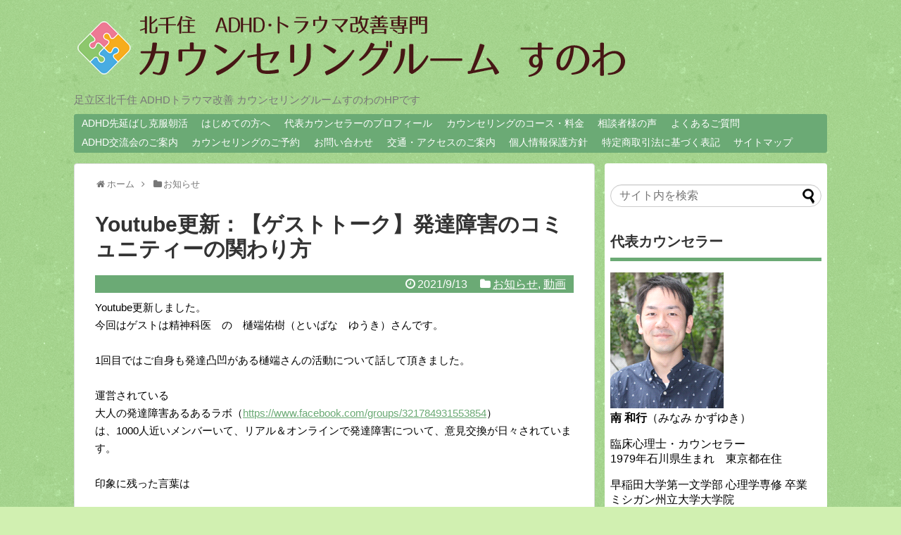

--- FILE ---
content_type: text/html; charset=UTF-8
request_url: https://sunowa.net/20210913-news-4029/
body_size: 79812
content:
<!DOCTYPE html>
<html dir="ltr" lang="ja" prefix="og: https://ogp.me/ns#">
<head>
<meta charset="UTF-8">
<link rel="alternate" type="application/rss+xml" title="足立区北千住 ADHDトラウマ改善 カウンセリングルームすのわ RSS Feed" href="https://sunowa.net/feed/" />
<link rel="pingback" href="https://sunowa.net/wp/xmlrpc.php" />

<link rel="stylesheet" href="https://sunowa.net/wp/wp-content/themes/simplicity-child/style.css">
<link rel="stylesheet" href="https://sunowa.net/wp/wp-content/themes/simplicity/css/responsive-pc.css">
<link rel="stylesheet" href="https://sunowa.net/wp/wp-content/themes/simplicity/webfonts/css/font-awesome.min.css">
<link rel="stylesheet" href="https://sunowa.net/wp/wp-content/themes/simplicity/webfonts/icomoon/style.css">
<link rel="stylesheet" href="https://sunowa.net/wp/wp-content/themes/simplicity/css/fluidity.min.css">
<link rel="stylesheet" href="https://sunowa.net/wp/wp-content/themes/simplicity/css/print.css" type="text/css" media="print" />
  <link rel="stylesheet" href="https://sunowa.net/wp/wp-content/themes/simplicity/css/thread-simple.css">
  <link rel="stylesheet" href="https://sunowa.net/wp/wp-content/themes/simplicity/responsive.css">
  <meta name="viewport" content="width=1280, maximum-scale=1, user-scalable=yes">
<!-- Twitter Card -->
<meta name="twitter:card" content="summary">
<meta name="twitter:description" content="Youtube更新しました。今回はゲストは精神科医　の　樋端佑樹（といばな　ゆうき）さんです。 1回目ではご自身も発達凸凹がある樋端さんの活動について話して頂きました。 運営されている大人の発達障害あるあるラボ（）は、1">
<meta name="twitter:title" content="Youtube更新：【ゲストトーク】発達障害のコミュニティーの関わり方">
<meta name="twitter:url" content="https://sunowa.net/20210913-news-4029/">
<meta name="twitter:image" content="https://sunowa.net/wp/wp-content/themes/simplicity-child/images/og-image.jpg">
<meta name="twitter:domain" content="sunowa.net">
<!-- /Twitter Card -->



		<!-- All in One SEO 4.8.1 - aioseo.com -->
		<title>Youtube更新：【ゲストトーク】発達障害のコミュニティーの関わり方 | 足立区北千住 ADHDトラウマ改善 カウンセリングルームすのわ</title>
	<meta name="description" content="Youtube更新しました。今回はゲストは精神科医 の 樋端佑樹（といばな ゆうき）さんです。 1回目ではご自" />
	<meta name="robots" content="max-snippet:-1, max-image-preview:large, max-video-preview:-1" />
	<meta name="author" content="南 和行"/>
	<link rel="canonical" href="https://sunowa.net/20210913-news-4029/" />
	<meta name="generator" content="All in One SEO (AIOSEO) 4.8.1" />
		<meta property="og:locale" content="ja_JP" />
		<meta property="og:site_name" content="足立区北千住 ADHDトラウマ改善 カウンセリングルームすのわ" />
		<meta property="og:type" content="article" />
		<meta property="og:title" content="Youtube更新：【ゲストトーク】発達障害のコミュニティーの関わり方 | 足立区北千住 ADHDトラウマ改善 カウンセリングルームすのわ" />
		<meta property="og:description" content="Youtube更新しました。今回はゲストは精神科医 の 樋端佑樹（といばな ゆうき）さんです。 1回目ではご自" />
		<meta property="og:url" content="https://sunowa.net/20210913-news-4029/" />
		<meta property="og:image" content="https://sunowa.net/wp/wp-content/uploads/2015/06/slideA-01.jpg" />
		<meta property="og:image:secure_url" content="https://sunowa.net/wp/wp-content/uploads/2015/06/slideA-01.jpg" />
		<meta property="og:image:width" content="1070" />
		<meta property="og:image:height" content="400" />
		<meta property="article:published_time" content="2021-09-13T08:16:55+00:00" />
		<meta property="article:modified_time" content="2021-09-13T08:16:55+00:00" />
		<meta property="article:publisher" content="https://www.facebook.com/kazuyukiminami.sunowa" />
		<meta name="twitter:card" content="summary" />
		<meta name="twitter:title" content="Youtube更新：【ゲストトーク】発達障害のコミュニティーの関わり方 | 足立区北千住 ADHDトラウマ改善 カウンセリングルームすのわ" />
		<meta name="twitter:description" content="Youtube更新しました。今回はゲストは精神科医 の 樋端佑樹（といばな ゆうき）さんです。 1回目ではご自" />
		<meta name="twitter:image" content="https://sunowa.net/wp/wp-content/uploads/2015/06/slideA-01.jpg" />
		<script type="application/ld+json" class="aioseo-schema">
			{"@context":"https:\/\/schema.org","@graph":[{"@type":"Article","@id":"https:\/\/sunowa.net\/20210913-news-4029\/#article","name":"Youtube\u66f4\u65b0\uff1a\u3010\u30b2\u30b9\u30c8\u30c8\u30fc\u30af\u3011\u767a\u9054\u969c\u5bb3\u306e\u30b3\u30df\u30e5\u30cb\u30c6\u30a3\u30fc\u306e\u95a2\u308f\u308a\u65b9 | \u8db3\u7acb\u533a\u5317\u5343\u4f4f ADHD\u30c8\u30e9\u30a6\u30de\u6539\u5584 \u30ab\u30a6\u30f3\u30bb\u30ea\u30f3\u30b0\u30eb\u30fc\u30e0\u3059\u306e\u308f","headline":"Youtube\u66f4\u65b0\uff1a\u3010\u30b2\u30b9\u30c8\u30c8\u30fc\u30af\u3011\u767a\u9054\u969c\u5bb3\u306e\u30b3\u30df\u30e5\u30cb\u30c6\u30a3\u30fc\u306e\u95a2\u308f\u308a\u65b9","author":{"@id":"https:\/\/sunowa.net\/author\/kazuyuki\/#author"},"publisher":{"@id":"https:\/\/sunowa.net\/#organization"},"datePublished":"2021-09-13T17:16:55+09:00","dateModified":"2021-09-13T17:16:55+09:00","inLanguage":"ja","mainEntityOfPage":{"@id":"https:\/\/sunowa.net\/20210913-news-4029\/#webpage"},"isPartOf":{"@id":"https:\/\/sunowa.net\/20210913-news-4029\/#webpage"},"articleSection":"\u304a\u77e5\u3089\u305b, \u52d5\u753b"},{"@type":"BreadcrumbList","@id":"https:\/\/sunowa.net\/20210913-news-4029\/#breadcrumblist","itemListElement":[{"@type":"ListItem","@id":"https:\/\/sunowa.net\/#listItem","position":1,"name":"\u5bb6"}]},{"@type":"Organization","@id":"https:\/\/sunowa.net\/#organization","name":"\u8db3\u7acb\u533a\u5317\u5343\u4f4f ADHD\u30c8\u30e9\u30a6\u30de\u6539\u5584 \u30ab\u30a6\u30f3\u30bb\u30ea\u30f3\u30b0\u30eb\u30fc\u30e0\u3059\u306e\u308f","description":"\u8db3\u7acb\u533a\u5317\u5343\u4f4f ADHD\u30c8\u30e9\u30a6\u30de\u6539\u5584 \u30ab\u30a6\u30f3\u30bb\u30ea\u30f3\u30b0\u30eb\u30fc\u30e0\u3059\u306e\u308f\u306eHP\u3067\u3059","url":"https:\/\/sunowa.net\/"},{"@type":"Person","@id":"https:\/\/sunowa.net\/author\/kazuyuki\/#author","url":"https:\/\/sunowa.net\/author\/kazuyuki\/","name":"\u5357 \u548c\u884c","image":{"@type":"ImageObject","@id":"https:\/\/sunowa.net\/20210913-news-4029\/#authorImage","url":"https:\/\/secure.gravatar.com\/avatar\/dfab159d4bf79f961fbfdbc33cb47848?s=96&d=mm&r=g","width":96,"height":96,"caption":"\u5357 \u548c\u884c"}},{"@type":"WebPage","@id":"https:\/\/sunowa.net\/20210913-news-4029\/#webpage","url":"https:\/\/sunowa.net\/20210913-news-4029\/","name":"Youtube\u66f4\u65b0\uff1a\u3010\u30b2\u30b9\u30c8\u30c8\u30fc\u30af\u3011\u767a\u9054\u969c\u5bb3\u306e\u30b3\u30df\u30e5\u30cb\u30c6\u30a3\u30fc\u306e\u95a2\u308f\u308a\u65b9 | \u8db3\u7acb\u533a\u5317\u5343\u4f4f ADHD\u30c8\u30e9\u30a6\u30de\u6539\u5584 \u30ab\u30a6\u30f3\u30bb\u30ea\u30f3\u30b0\u30eb\u30fc\u30e0\u3059\u306e\u308f","description":"Youtube\u66f4\u65b0\u3057\u307e\u3057\u305f\u3002\u4eca\u56de\u306f\u30b2\u30b9\u30c8\u306f\u7cbe\u795e\u79d1\u533b \u306e \u6a0b\u7aef\u4f51\u6a39\uff08\u3068\u3044\u3070\u306a \u3086\u3046\u304d\uff09\u3055\u3093\u3067\u3059\u3002 1\u56de\u76ee\u3067\u306f\u3054\u81ea","inLanguage":"ja","isPartOf":{"@id":"https:\/\/sunowa.net\/#website"},"breadcrumb":{"@id":"https:\/\/sunowa.net\/20210913-news-4029\/#breadcrumblist"},"author":{"@id":"https:\/\/sunowa.net\/author\/kazuyuki\/#author"},"creator":{"@id":"https:\/\/sunowa.net\/author\/kazuyuki\/#author"},"datePublished":"2021-09-13T17:16:55+09:00","dateModified":"2021-09-13T17:16:55+09:00"},{"@type":"WebSite","@id":"https:\/\/sunowa.net\/#website","url":"https:\/\/sunowa.net\/","name":"\u8db3\u7acb\u533a\u5317\u5343\u4f4f ADHD\u30c8\u30e9\u30a6\u30de\u6539\u5584 \u30ab\u30a6\u30f3\u30bb\u30ea\u30f3\u30b0\u30eb\u30fc\u30e0\u3059\u306e\u308f","description":"\u8db3\u7acb\u533a\u5317\u5343\u4f4f ADHD\u30c8\u30e9\u30a6\u30de\u6539\u5584 \u30ab\u30a6\u30f3\u30bb\u30ea\u30f3\u30b0\u30eb\u30fc\u30e0\u3059\u306e\u308f\u306eHP\u3067\u3059","inLanguage":"ja","publisher":{"@id":"https:\/\/sunowa.net\/#organization"}}]}
		</script>
		<!-- All in One SEO -->

<link rel="alternate" type="application/rss+xml" title="足立区北千住 ADHDトラウマ改善 カウンセリングルームすのわ &raquo; フィード" href="https://sunowa.net/feed/" />
<link rel="alternate" type="application/rss+xml" title="足立区北千住 ADHDトラウマ改善 カウンセリングルームすのわ &raquo; コメントフィード" href="https://sunowa.net/comments/feed/" />
<link rel="alternate" type="application/rss+xml" title="足立区北千住 ADHDトラウマ改善 カウンセリングルームすのわ &raquo; Youtube更新：【ゲストトーク】発達障害のコミュニティーの関わり方 のコメントのフィード" href="https://sunowa.net/20210913-news-4029/feed/" />
<script type="text/javascript">
window._wpemojiSettings = {"baseUrl":"https:\/\/s.w.org\/images\/core\/emoji\/14.0.0\/72x72\/","ext":".png","svgUrl":"https:\/\/s.w.org\/images\/core\/emoji\/14.0.0\/svg\/","svgExt":".svg","source":{"concatemoji":"https:\/\/sunowa.net\/wp\/wp-includes\/js\/wp-emoji-release.min.js"}};
/*! This file is auto-generated */
!function(e,a,t){var n,r,o,i=a.createElement("canvas"),p=i.getContext&&i.getContext("2d");function s(e,t){p.clearRect(0,0,i.width,i.height),p.fillText(e,0,0);e=i.toDataURL();return p.clearRect(0,0,i.width,i.height),p.fillText(t,0,0),e===i.toDataURL()}function c(e){var t=a.createElement("script");t.src=e,t.defer=t.type="text/javascript",a.getElementsByTagName("head")[0].appendChild(t)}for(o=Array("flag","emoji"),t.supports={everything:!0,everythingExceptFlag:!0},r=0;r<o.length;r++)t.supports[o[r]]=function(e){if(p&&p.fillText)switch(p.textBaseline="top",p.font="600 32px Arial",e){case"flag":return s("\ud83c\udff3\ufe0f\u200d\u26a7\ufe0f","\ud83c\udff3\ufe0f\u200b\u26a7\ufe0f")?!1:!s("\ud83c\uddfa\ud83c\uddf3","\ud83c\uddfa\u200b\ud83c\uddf3")&&!s("\ud83c\udff4\udb40\udc67\udb40\udc62\udb40\udc65\udb40\udc6e\udb40\udc67\udb40\udc7f","\ud83c\udff4\u200b\udb40\udc67\u200b\udb40\udc62\u200b\udb40\udc65\u200b\udb40\udc6e\u200b\udb40\udc67\u200b\udb40\udc7f");case"emoji":return!s("\ud83e\udef1\ud83c\udffb\u200d\ud83e\udef2\ud83c\udfff","\ud83e\udef1\ud83c\udffb\u200b\ud83e\udef2\ud83c\udfff")}return!1}(o[r]),t.supports.everything=t.supports.everything&&t.supports[o[r]],"flag"!==o[r]&&(t.supports.everythingExceptFlag=t.supports.everythingExceptFlag&&t.supports[o[r]]);t.supports.everythingExceptFlag=t.supports.everythingExceptFlag&&!t.supports.flag,t.DOMReady=!1,t.readyCallback=function(){t.DOMReady=!0},t.supports.everything||(n=function(){t.readyCallback()},a.addEventListener?(a.addEventListener("DOMContentLoaded",n,!1),e.addEventListener("load",n,!1)):(e.attachEvent("onload",n),a.attachEvent("onreadystatechange",function(){"complete"===a.readyState&&t.readyCallback()})),(e=t.source||{}).concatemoji?c(e.concatemoji):e.wpemoji&&e.twemoji&&(c(e.twemoji),c(e.wpemoji)))}(window,document,window._wpemojiSettings);
</script>
<style type="text/css">
img.wp-smiley,
img.emoji {
	display: inline !important;
	border: none !important;
	box-shadow: none !important;
	height: 1em !important;
	width: 1em !important;
	margin: 0 0.07em !important;
	vertical-align: -0.1em !important;
	background: none !important;
	padding: 0 !important;
}
</style>
	<link rel='stylesheet' id='wp-block-library-css' href='https://sunowa.net/wp/wp-includes/css/dist/block-library/style.min.css' type='text/css' media='all' />
<link rel='stylesheet' id='classic-theme-styles-css' href='https://sunowa.net/wp/wp-includes/css/classic-themes.min.css' type='text/css' media='all' />
<style id='global-styles-inline-css' type='text/css'>
body{--wp--preset--color--black: #000000;--wp--preset--color--cyan-bluish-gray: #abb8c3;--wp--preset--color--white: #ffffff;--wp--preset--color--pale-pink: #f78da7;--wp--preset--color--vivid-red: #cf2e2e;--wp--preset--color--luminous-vivid-orange: #ff6900;--wp--preset--color--luminous-vivid-amber: #fcb900;--wp--preset--color--light-green-cyan: #7bdcb5;--wp--preset--color--vivid-green-cyan: #00d084;--wp--preset--color--pale-cyan-blue: #8ed1fc;--wp--preset--color--vivid-cyan-blue: #0693e3;--wp--preset--color--vivid-purple: #9b51e0;--wp--preset--gradient--vivid-cyan-blue-to-vivid-purple: linear-gradient(135deg,rgba(6,147,227,1) 0%,rgb(155,81,224) 100%);--wp--preset--gradient--light-green-cyan-to-vivid-green-cyan: linear-gradient(135deg,rgb(122,220,180) 0%,rgb(0,208,130) 100%);--wp--preset--gradient--luminous-vivid-amber-to-luminous-vivid-orange: linear-gradient(135deg,rgba(252,185,0,1) 0%,rgba(255,105,0,1) 100%);--wp--preset--gradient--luminous-vivid-orange-to-vivid-red: linear-gradient(135deg,rgba(255,105,0,1) 0%,rgb(207,46,46) 100%);--wp--preset--gradient--very-light-gray-to-cyan-bluish-gray: linear-gradient(135deg,rgb(238,238,238) 0%,rgb(169,184,195) 100%);--wp--preset--gradient--cool-to-warm-spectrum: linear-gradient(135deg,rgb(74,234,220) 0%,rgb(151,120,209) 20%,rgb(207,42,186) 40%,rgb(238,44,130) 60%,rgb(251,105,98) 80%,rgb(254,248,76) 100%);--wp--preset--gradient--blush-light-purple: linear-gradient(135deg,rgb(255,206,236) 0%,rgb(152,150,240) 100%);--wp--preset--gradient--blush-bordeaux: linear-gradient(135deg,rgb(254,205,165) 0%,rgb(254,45,45) 50%,rgb(107,0,62) 100%);--wp--preset--gradient--luminous-dusk: linear-gradient(135deg,rgb(255,203,112) 0%,rgb(199,81,192) 50%,rgb(65,88,208) 100%);--wp--preset--gradient--pale-ocean: linear-gradient(135deg,rgb(255,245,203) 0%,rgb(182,227,212) 50%,rgb(51,167,181) 100%);--wp--preset--gradient--electric-grass: linear-gradient(135deg,rgb(202,248,128) 0%,rgb(113,206,126) 100%);--wp--preset--gradient--midnight: linear-gradient(135deg,rgb(2,3,129) 0%,rgb(40,116,252) 100%);--wp--preset--duotone--dark-grayscale: url('#wp-duotone-dark-grayscale');--wp--preset--duotone--grayscale: url('#wp-duotone-grayscale');--wp--preset--duotone--purple-yellow: url('#wp-duotone-purple-yellow');--wp--preset--duotone--blue-red: url('#wp-duotone-blue-red');--wp--preset--duotone--midnight: url('#wp-duotone-midnight');--wp--preset--duotone--magenta-yellow: url('#wp-duotone-magenta-yellow');--wp--preset--duotone--purple-green: url('#wp-duotone-purple-green');--wp--preset--duotone--blue-orange: url('#wp-duotone-blue-orange');--wp--preset--font-size--small: 13px;--wp--preset--font-size--medium: 20px;--wp--preset--font-size--large: 36px;--wp--preset--font-size--x-large: 42px;--wp--preset--spacing--20: 0.44rem;--wp--preset--spacing--30: 0.67rem;--wp--preset--spacing--40: 1rem;--wp--preset--spacing--50: 1.5rem;--wp--preset--spacing--60: 2.25rem;--wp--preset--spacing--70: 3.38rem;--wp--preset--spacing--80: 5.06rem;--wp--preset--shadow--natural: 6px 6px 9px rgba(0, 0, 0, 0.2);--wp--preset--shadow--deep: 12px 12px 50px rgba(0, 0, 0, 0.4);--wp--preset--shadow--sharp: 6px 6px 0px rgba(0, 0, 0, 0.2);--wp--preset--shadow--outlined: 6px 6px 0px -3px rgba(255, 255, 255, 1), 6px 6px rgba(0, 0, 0, 1);--wp--preset--shadow--crisp: 6px 6px 0px rgba(0, 0, 0, 1);}:where(.is-layout-flex){gap: 0.5em;}body .is-layout-flow > .alignleft{float: left;margin-inline-start: 0;margin-inline-end: 2em;}body .is-layout-flow > .alignright{float: right;margin-inline-start: 2em;margin-inline-end: 0;}body .is-layout-flow > .aligncenter{margin-left: auto !important;margin-right: auto !important;}body .is-layout-constrained > .alignleft{float: left;margin-inline-start: 0;margin-inline-end: 2em;}body .is-layout-constrained > .alignright{float: right;margin-inline-start: 2em;margin-inline-end: 0;}body .is-layout-constrained > .aligncenter{margin-left: auto !important;margin-right: auto !important;}body .is-layout-constrained > :where(:not(.alignleft):not(.alignright):not(.alignfull)){max-width: var(--wp--style--global--content-size);margin-left: auto !important;margin-right: auto !important;}body .is-layout-constrained > .alignwide{max-width: var(--wp--style--global--wide-size);}body .is-layout-flex{display: flex;}body .is-layout-flex{flex-wrap: wrap;align-items: center;}body .is-layout-flex > *{margin: 0;}:where(.wp-block-columns.is-layout-flex){gap: 2em;}.has-black-color{color: var(--wp--preset--color--black) !important;}.has-cyan-bluish-gray-color{color: var(--wp--preset--color--cyan-bluish-gray) !important;}.has-white-color{color: var(--wp--preset--color--white) !important;}.has-pale-pink-color{color: var(--wp--preset--color--pale-pink) !important;}.has-vivid-red-color{color: var(--wp--preset--color--vivid-red) !important;}.has-luminous-vivid-orange-color{color: var(--wp--preset--color--luminous-vivid-orange) !important;}.has-luminous-vivid-amber-color{color: var(--wp--preset--color--luminous-vivid-amber) !important;}.has-light-green-cyan-color{color: var(--wp--preset--color--light-green-cyan) !important;}.has-vivid-green-cyan-color{color: var(--wp--preset--color--vivid-green-cyan) !important;}.has-pale-cyan-blue-color{color: var(--wp--preset--color--pale-cyan-blue) !important;}.has-vivid-cyan-blue-color{color: var(--wp--preset--color--vivid-cyan-blue) !important;}.has-vivid-purple-color{color: var(--wp--preset--color--vivid-purple) !important;}.has-black-background-color{background-color: var(--wp--preset--color--black) !important;}.has-cyan-bluish-gray-background-color{background-color: var(--wp--preset--color--cyan-bluish-gray) !important;}.has-white-background-color{background-color: var(--wp--preset--color--white) !important;}.has-pale-pink-background-color{background-color: var(--wp--preset--color--pale-pink) !important;}.has-vivid-red-background-color{background-color: var(--wp--preset--color--vivid-red) !important;}.has-luminous-vivid-orange-background-color{background-color: var(--wp--preset--color--luminous-vivid-orange) !important;}.has-luminous-vivid-amber-background-color{background-color: var(--wp--preset--color--luminous-vivid-amber) !important;}.has-light-green-cyan-background-color{background-color: var(--wp--preset--color--light-green-cyan) !important;}.has-vivid-green-cyan-background-color{background-color: var(--wp--preset--color--vivid-green-cyan) !important;}.has-pale-cyan-blue-background-color{background-color: var(--wp--preset--color--pale-cyan-blue) !important;}.has-vivid-cyan-blue-background-color{background-color: var(--wp--preset--color--vivid-cyan-blue) !important;}.has-vivid-purple-background-color{background-color: var(--wp--preset--color--vivid-purple) !important;}.has-black-border-color{border-color: var(--wp--preset--color--black) !important;}.has-cyan-bluish-gray-border-color{border-color: var(--wp--preset--color--cyan-bluish-gray) !important;}.has-white-border-color{border-color: var(--wp--preset--color--white) !important;}.has-pale-pink-border-color{border-color: var(--wp--preset--color--pale-pink) !important;}.has-vivid-red-border-color{border-color: var(--wp--preset--color--vivid-red) !important;}.has-luminous-vivid-orange-border-color{border-color: var(--wp--preset--color--luminous-vivid-orange) !important;}.has-luminous-vivid-amber-border-color{border-color: var(--wp--preset--color--luminous-vivid-amber) !important;}.has-light-green-cyan-border-color{border-color: var(--wp--preset--color--light-green-cyan) !important;}.has-vivid-green-cyan-border-color{border-color: var(--wp--preset--color--vivid-green-cyan) !important;}.has-pale-cyan-blue-border-color{border-color: var(--wp--preset--color--pale-cyan-blue) !important;}.has-vivid-cyan-blue-border-color{border-color: var(--wp--preset--color--vivid-cyan-blue) !important;}.has-vivid-purple-border-color{border-color: var(--wp--preset--color--vivid-purple) !important;}.has-vivid-cyan-blue-to-vivid-purple-gradient-background{background: var(--wp--preset--gradient--vivid-cyan-blue-to-vivid-purple) !important;}.has-light-green-cyan-to-vivid-green-cyan-gradient-background{background: var(--wp--preset--gradient--light-green-cyan-to-vivid-green-cyan) !important;}.has-luminous-vivid-amber-to-luminous-vivid-orange-gradient-background{background: var(--wp--preset--gradient--luminous-vivid-amber-to-luminous-vivid-orange) !important;}.has-luminous-vivid-orange-to-vivid-red-gradient-background{background: var(--wp--preset--gradient--luminous-vivid-orange-to-vivid-red) !important;}.has-very-light-gray-to-cyan-bluish-gray-gradient-background{background: var(--wp--preset--gradient--very-light-gray-to-cyan-bluish-gray) !important;}.has-cool-to-warm-spectrum-gradient-background{background: var(--wp--preset--gradient--cool-to-warm-spectrum) !important;}.has-blush-light-purple-gradient-background{background: var(--wp--preset--gradient--blush-light-purple) !important;}.has-blush-bordeaux-gradient-background{background: var(--wp--preset--gradient--blush-bordeaux) !important;}.has-luminous-dusk-gradient-background{background: var(--wp--preset--gradient--luminous-dusk) !important;}.has-pale-ocean-gradient-background{background: var(--wp--preset--gradient--pale-ocean) !important;}.has-electric-grass-gradient-background{background: var(--wp--preset--gradient--electric-grass) !important;}.has-midnight-gradient-background{background: var(--wp--preset--gradient--midnight) !important;}.has-small-font-size{font-size: var(--wp--preset--font-size--small) !important;}.has-medium-font-size{font-size: var(--wp--preset--font-size--medium) !important;}.has-large-font-size{font-size: var(--wp--preset--font-size--large) !important;}.has-x-large-font-size{font-size: var(--wp--preset--font-size--x-large) !important;}
.wp-block-navigation a:where(:not(.wp-element-button)){color: inherit;}
:where(.wp-block-columns.is-layout-flex){gap: 2em;}
.wp-block-pullquote{font-size: 1.5em;line-height: 1.6;}
</style>
<link rel='stylesheet' id='sb-type-std-css' href='https://sunowa.net/wp/wp-content/plugins/speech-bubble/css/sb-type-std.css' type='text/css' media='all' />
<link rel='stylesheet' id='sb-type-fb-css' href='https://sunowa.net/wp/wp-content/plugins/speech-bubble/css/sb-type-fb.css' type='text/css' media='all' />
<link rel='stylesheet' id='sb-type-fb-flat-css' href='https://sunowa.net/wp/wp-content/plugins/speech-bubble/css/sb-type-fb-flat.css' type='text/css' media='all' />
<link rel='stylesheet' id='sb-type-ln-css' href='https://sunowa.net/wp/wp-content/plugins/speech-bubble/css/sb-type-ln.css' type='text/css' media='all' />
<link rel='stylesheet' id='sb-type-ln-flat-css' href='https://sunowa.net/wp/wp-content/plugins/speech-bubble/css/sb-type-ln-flat.css' type='text/css' media='all' />
<link rel='stylesheet' id='sb-type-pink-css' href='https://sunowa.net/wp/wp-content/plugins/speech-bubble/css/sb-type-pink.css' type='text/css' media='all' />
<link rel='stylesheet' id='sb-type-rtail-css' href='https://sunowa.net/wp/wp-content/plugins/speech-bubble/css/sb-type-rtail.css' type='text/css' media='all' />
<link rel='stylesheet' id='sb-type-drop-css' href='https://sunowa.net/wp/wp-content/plugins/speech-bubble/css/sb-type-drop.css' type='text/css' media='all' />
<link rel='stylesheet' id='sb-type-think-css' href='https://sunowa.net/wp/wp-content/plugins/speech-bubble/css/sb-type-think.css' type='text/css' media='all' />
<link rel='stylesheet' id='sb-no-br-css' href='https://sunowa.net/wp/wp-content/plugins/speech-bubble/css/sb-no-br.css' type='text/css' media='all' />
<link rel='stylesheet' id='toc-screen-css' href='https://sunowa.net/wp/wp-content/plugins/table-of-contents-plus/screen.min.css' type='text/css' media='all' />
<link rel='stylesheet' id='whats-new-style-css' href='https://sunowa.net/wp/wp-content/plugins/whats-new-genarator/whats-new.css' type='text/css' media='all' />
<link rel='stylesheet' id='wordpress-popular-posts-css-css' href='https://sunowa.net/wp/wp-content/plugins/wordpress-popular-posts/assets/css/wpp.css' type='text/css' media='all' />
<link rel='stylesheet' id='fancybox-css' href='https://sunowa.net/wp/wp-content/plugins/easy-fancybox/fancybox/1.5.4/jquery.fancybox.min.css' type='text/css' media='screen' />
<link rel='stylesheet' id='amazonjs-css' href='https://sunowa.net/wp/wp-content/plugins/amazonjs/css/amazonjs.css' type='text/css' media='all' />
<script type='text/javascript' src='https://sunowa.net/wp/wp-includes/js/jquery/jquery.min.js' id='jquery-core-js'></script>
<script type='text/javascript' src='https://sunowa.net/wp/wp-includes/js/jquery/jquery-migrate.min.js' id='jquery-migrate-js'></script>
<script type='application/json' id='wpp-json'>
{"sampling_active":0,"sampling_rate":100,"ajax_url":"https:\/\/sunowa.net\/wp-json\/wordpress-popular-posts\/v1\/popular-posts","api_url":"https:\/\/sunowa.net\/wp-json\/wordpress-popular-posts","ID":4029,"token":"8b3ba70e06","lang":0,"debug":0}
</script>
<script type='text/javascript' src='https://sunowa.net/wp/wp-content/plugins/wordpress-popular-posts/assets/js/wpp.min.js' id='wpp-js-js'></script>
<link rel="https://api.w.org/" href="https://sunowa.net/wp-json/" /><link rel="alternate" type="application/json" href="https://sunowa.net/wp-json/wp/v2/posts/4029" /><link rel='shortlink' href='https://sunowa.net/?p=4029' />
<link rel="alternate" type="application/json+oembed" href="https://sunowa.net/wp-json/oembed/1.0/embed?url=https%3A%2F%2Fsunowa.net%2F20210913-news-4029%2F" />
<link rel="alternate" type="text/xml+oembed" href="https://sunowa.net/wp-json/oembed/1.0/embed?url=https%3A%2F%2Fsunowa.net%2F20210913-news-4029%2F&#038;format=xml" />
<!-- Favicon Rotator -->
<link rel="shortcut icon" href="https://sunowa.net/wp/wp-content/uploads/2015/05/favicon2.ico" />
<!-- End Favicon Rotator -->
            <style id="wpp-loading-animation-styles">@-webkit-keyframes bgslide{from{background-position-x:0}to{background-position-x:-200%}}@keyframes bgslide{from{background-position-x:0}to{background-position-x:-200%}}.wpp-widget-placeholder,.wpp-widget-block-placeholder,.wpp-shortcode-placeholder{margin:0 auto;width:60px;height:3px;background:#dd3737;background:linear-gradient(90deg,#dd3737 0%,#571313 10%,#dd3737 100%);background-size:200% auto;border-radius:3px;-webkit-animation:bgslide 1s infinite linear;animation:bgslide 1s infinite linear}</style>
            <style type="text/css">
a {
  color:#6baa75;
}
a:hover,
#new-entries a:hover,
#popular-entries a:hover,
.wpp-list a:hover,
.entry-read a:hover,
.entry .post-meta a:hover,
.related-entry-read a:hover,
.entry a:hover,
.related-entry-title a:hover,
.navigation a:hover,
#footer-widget a:hover,
.article-list .entry-title a:hover {
  color:#dd9933;
}
#site-title a {
  color:#dd8d16;
}
#navi ul,
#navi ul.sub-menu,
#navi ul.children {
  background-color: #6baa75;
  border-color: #6baa75;
}
#navi ul li a {
  color:#ffffff;
}
#navi ul li a:hover {
  background-color:#00aa1c;
}
#page-top a {
  background-color:#6baa75;
}
#footer {
  background-color:#6baa75;
}
ul.snsp li.twitter-page a{
  color: #55acee !important;
}

ul.snsp li.facebook-page a{
  color: #3b5998 !important;
}

ul.snsp li.google-plus-page a{
  color: #dd4b39 !important;
}

ul.snsp li.instagram-page a{
  color: #ab7f66 !important;
}

ul.snsp li.pinterest-page a{
  color: #cc2127 !important;
}

ul.snsp li.youtube-page a{
  color: #e52d27 !important;
}

ul.snsp li.feedly-page a{
  color: #87bd33 !important;
}

ul.snsp li.rss-page a{
  color: #fe9900 !important;
}

ul.snsp li a:hover{
  opacity:0.7 !important;
}
#s {
  border-radius:25px;
}
blockquote{
  margin-left:-29px;
  margin-right:-29px;
}
.article {
  font-size:15px;
}
#header .alignleft {
  margin-right: 30px;
  max-width: none;
}
/*サムネイルをサークル状に*/
.entry-thumb img,
.related-entry-thumb img,
#new-entries ul li img,
#popular-entries ul li img,
#prev-next img,
#new-entries .new-entrys-large .new-entry img{
  border-radius:10px;
}
/*サイドバーの背景色を白色*/
#sidebar{
  background-color: #fff;
  padding: 5px 8px;
  border-radius: 4px;
}
</style>
<style type="text/css" id="custom-background-css">
body.custom-background { background-color: #d1f0b1; background-image: url("https://sunowa.net/wp/wp-content/uploads/2015/04/green_dust_scratch.gif"); background-position: left top; background-size: auto; background-repeat: repeat; background-attachment: scroll; }
</style>
	</head>
  <body data-rsssl=1 class="post-template-default single single-post postid-4029 single-format-standard custom-background">
    <div id="container">

      <!-- header -->
      <div id="header" class="clearfix">
        <div id="header-in">

                    <div id="h-top">
            <!-- モバイルメニュー表示用のボタン -->
<div id="mobile-menu">
  <a id="mobile-menu-toggle" href="#"><i class="fa fa-bars fa-2x"></i></a>
</div>

            <div class="alignleft top-title-catchphrase">
              <!-- サイトのタイトル -->
<p id="site-title">
  <a href="https://sunowa.net/"><img src="https://sunowa.net/wp/wp-content/uploads/2017/04/img-sunowa-logoB.png" alt="足立区北千住 ADHDトラウマ改善 カウンセリングルームすのわ" class="site-title-img" /></a></p>
<!-- サイトの概要 -->
<p id="site-description">
  足立区北千住 ADHDトラウマ改善 カウンセリングルームすのわのHPです</p>
            </div>

            <div class="alignright top-sns-follows">
                          </div>

          </div><!-- /#h-top -->
        </div><!-- /#header-in -->
      </div><!-- /#header -->

      <!-- Navigation -->
<nav>
<div id="navi">
  	<div id="navi-in">
    <div class="menu"><ul>
<li class="page_item page-item-4784"><a href="https://sunowa.net/page-4784/">ADHD先延ばし克服朝活</a></li>
<li class="page_item page-item-12"><a href="https://sunowa.net/about/">はじめての方へ</a></li>
<li class="page_item page-item-6"><a href="https://sunowa.net/profile/">代表カウンセラーのプロフィール</a></li>
<li class="page_item page-item-8"><a href="https://sunowa.net/course/">カウンセリングのコース・料金</a></li>
<li class="page_item page-item-14"><a href="https://sunowa.net/voice/">相談者様の声</a></li>
<li class="page_item page-item-23"><a href="https://sunowa.net/faq/">よくあるご質問</a></li>
<li class="page_item page-item-310"><a href="https://sunowa.net/social/">ADHD交流会のご案内</a></li>
<li class="page_item page-item-10"><a href="https://sunowa.net/contact/">カウンセリングのご予約</a></li>
<li class="page_item page-item-294"><a href="https://sunowa.net/contact2/">お問い合わせ</a></li>
<li class="page_item page-item-97"><a href="https://sunowa.net/access/">交通・アクセスのご案内</a></li>
<li class="page_item page-item-353"><a href="https://sunowa.net/privacy/">個人情報保護方針</a></li>
<li class="page_item page-item-4742"><a href="https://sunowa.net/page-4742/">特定商取引法に基づく表記</a></li>
<li class="page_item page-item-38"><a href="https://sunowa.net/sitemap/">サイトマップ</a></li>
</ul></div>
  </div><!-- /#navi-in -->
</div><!-- /#navi -->
</nav>
<!-- /Navigation -->
      <!-- 本体部分 -->
      <div id="body">
        <div id="body-in">

          
          <!-- main -->
          <div id="main">


  <div id="breadcrumb" class="breadcrumb-category"><div itemtype="http://data-vocabulary.org/Breadcrumb" itemscope=""><i class="fa fa-home fa-fw"></i><a href="https://sunowa.net" itemprop="url"><span itemprop="title">ホーム</span></a><span class="sp"><i class="fa fa-angle-right"></i></span></div><div itemtype="http://data-vocabulary.org/Breadcrumb" itemscope=""><i class="fa fa-folder fa-fw"></i><a href="https://sunowa.net/category/news/" itemprop="url"><span itemprop="title">お知らせ</span></a></div></div><!-- /#breadcrumb -->  <div id="post-4029" class="post-4029 post type-post status-publish format-standard hentry category-news category-35">
  <div class="article">
  
  <h1 class="entry-title">
        Youtube更新：【ゲストトーク】発達障害のコミュニティーの関わり方      </h1>
  <p class="post-meta">
          <span class="post-date"><i class="fa fa-clock-o fa-fw"></i><time class="entry-date date updated" datetime="2021-09-13T17:16:55+09:00">2021/9/13</time></span>
            <span class="category"><i class="fa fa-folder fa-fw"></i><a href="https://sunowa.net/category/news/" rel="category tag">お知らせ</a>, <a href="https://sunowa.net/category/%e5%8b%95%e7%94%bb/" rel="category tag">動画</a></span>
    
    
      </p>

  
  
  

  
  <div id="the-content">
  <div class="" data-block="true" data-editor="ammin" data-offset-key="e0t17-0-0">
<div class="_1mf _1mj" data-offset-key="e0t17-0-0"><span data-offset-key="e0t17-0-0"><span data-text="true">Youtube更新しました。</span></span></div>
</div>
<div class="" data-block="true" data-editor="ammin" data-offset-key="dep0e-0-0">
<div class="_1mf _1mj" data-offset-key="dep0e-0-0"><span data-offset-key="dep0e-0-0"><span data-text="true">今回はゲストは精神科医　の　樋端佑樹（といばな　ゆうき）さんです。</span></span></div>
</div>
<div class="" data-block="true" data-editor="ammin" data-offset-key="belf8-0-0">
<div class="_1mf _1mj" data-offset-key="belf8-0-0"><span data-offset-key="belf8-0-0"> </span></div>
</div>
<div class="" data-block="true" data-editor="ammin" data-offset-key="f93a9-0-0">
<div class="_1mf _1mj" data-offset-key="f93a9-0-0"><span data-offset-key="f93a9-0-0"><span data-text="true">1回目ではご自身も発達凸凹がある樋端さんの活動について話して頂きました。</span></span></div>
</div>
<div class="" data-block="true" data-editor="ammin" data-offset-key="f7nd5-0-0">
<div class="_1mf _1mj" data-offset-key="f7nd5-0-0"><span data-offset-key="f7nd5-0-0"> </span></div>
</div>
<div class="" data-block="true" data-editor="ammin" data-offset-key="6ub0m-0-0">
<div class="_1mf _1mj" data-offset-key="6ub0m-0-0"><span data-offset-key="6ub0m-0-0"><span data-text="true">運営されている</span></span></div>
<div class="_1mf _1mj" data-offset-key="6ub0m-0-0"><span data-offset-key="6ub0m-0-0"><span data-text="true">大人の発達障害あるあるラボ（</span></span><span class="py34i1dx"><span data-offset-key="6ub0m-1-0"><span data-text="true"><a href="https://www.facebook.com/groups/321784931553854">https://www.facebook.com/groups/321784931553854</a></span></span></span><span class="py34i1dx"><span data-offset-key="6ub0m-1-0"><span data-text="true">）</span></span></span></div>
<div class="_1mf _1mj" data-offset-key="6ub0m-0-0"><span class="py34i1dx"><span data-offset-key="6ub0m-1-0"><span data-text="true">は、1000人近いメンバーいて、リアル＆オンラインで発達障害について、意見交換が日々されています。</span></span></span></div>
</div>
<div class="" data-block="true" data-editor="ammin" data-offset-key="12lsn-0-0">
<div class="_1mf _1mj" data-offset-key="12lsn-0-0"><span data-offset-key="12lsn-0-0"> </span></div>
</div>
<div class="" data-block="true" data-editor="ammin" data-offset-key="d7pt3-0-0">
<div class="_1mf _1mj" data-offset-key="d7pt3-0-0"><span data-offset-key="d7pt3-0-0"><span data-text="true">印象に残った言葉は</span></span></div>
</div>
<div class="" data-block="true" data-editor="ammin" data-offset-key="4ap4t-0-0">
<div class="_1mf _1mj" data-offset-key="4ap4t-0-0"><span data-offset-key="4ap4t-0-0"> </span></div>
</div>
<div class="" data-block="true" data-editor="ammin" data-offset-key="8u1fi-0-0">
<div class="_1mf _1mj" data-offset-key="8u1fi-0-0"><span style="color: #ff6600;"><strong><span data-offset-key="8u1fi-0-0"><span data-text="true">「サポーティッドピアサポート」</span></span></strong></span></div>
</div>
<div class="" data-block="true" data-editor="ammin" data-offset-key="8h1tg-0-0">
<div class="_1mf _1mj" data-offset-key="8h1tg-0-0"><span data-offset-key="8h1tg-0-0"> </span></div>
</div>
<div class="" data-block="true" data-editor="ammin" data-offset-key="d7c6v-0-0">
<div class="_1mf _1mj" data-offset-key="d7c6v-0-0"><span data-offset-key="d7c6v-0-0"><span data-text="true">つまり専門家に支援されたピアサポートという概念。</span></span></div>
</div>
<div class="" data-block="true" data-editor="ammin" data-offset-key="9f84t-0-0">
<div class="_1mf _1mj" data-offset-key="9f84t-0-0"><span data-offset-key="9f84t-0-0"> </span></div>
</div>
<div class="" data-block="true" data-editor="ammin" data-offset-key="f5afl-0-0">
<div class="_1mf _1mj" data-offset-key="f5afl-0-0"><span data-offset-key="f5afl-0-0"><span data-text="true">自分がやっているＡＤＨＤ交流会もこの概念が当てはまるのかな</span></span><span data-offset-key="f5afl-0-0"><span data-text="true">、思いました。</span></span></div>
</div>
<div class="" data-block="true" data-editor="ammin" data-offset-key="an7vt-0-0">
<div class="_1mf _1mj" data-offset-key="an7vt-0-0"><span data-offset-key="an7vt-0-0"><span data-text="true">当事者だけのピアサポートは時に、もめたり行き詰ることもあるので、そこを支援者がサポートする。</span></span></div>
<div class="_1mf _1mj" data-offset-key="an7vt-0-0"><span data-offset-key="an7vt-0-0"><span data-text="true">発達障害の当事者会の在り方として、専門家の存在意義として、役立つ概念だと思いました。</span></span></div>
</div>
<div class="_1mf _1mj" data-offset-key="ca3fp-0-0"><span data-offset-key="ca3fp-0-0"> </span></div>
<div class="_1mf _1mj" data-offset-key="ca3fp-0-0">こちらからご覧ください。チャンネル登録もよろしくお願いします。</div>
<div class="_1mf _1mj" data-offset-key="ca3fp-0-0"> </div>
<div class="_1mf _1mj" data-offset-key="ca3fp-0-0">【ゲストトーク】発達障害のコミュニティーの関わり方 #1</div>
<div class="" data-block="true" data-editor="ammin" data-offset-key="efj41-0-0">
<div class="_1mf _1mj" data-offset-key="efj41-0-0"><span class="py34i1dx"><span data-offset-key="efj41-0-0"><span data-text="true"><a href="https://youtu.be/Gjb4YtjkDWM">https://youtu.be/Gjb4YtjkDWM</a></span></span></span></div>
</div>
<div class="" data-block="true" data-editor="ammin" data-offset-key="21d2a-0-0">
<div class="_1mf _1mj" data-offset-key="21d2a-0-0"><span data-offset-key="21d2a-0-0"><br />【ゲストトーク】発達障害コミュニティーの継続の工夫 #2<br /><a href="https://youtu.be/KZtH4tJK9ag">https://youtu.be/KZtH4tJK9ag</a><br data-text="true" /></span></div>
</div>
<div class="_1mf _1mj" data-offset-key="21d2a-0-0"> </div>
<div class="_1mf _1mj" data-offset-key="21d2a-0-0">【ゲストトーク】Q&amp;A 発達障害コミュニティー継続の難しさ #3</div>
<div class="_1mf _1mj" data-offset-key="21d2a-0-0"><a href="https://youtu.be/oZD2e26n1vc">https://youtu.be/oZD2e26n1vc</a></div>
<div class="_1mf _1mj" data-offset-key="21d2a-0-0"> </div>
<div class="_1mf _1mj" data-offset-key="21d2a-0-0">【ゲストトーク】Q&amp;A 発達障害との関わり方 #4  (南が質問させて頂いてます。)</div>
<div class="_1mf _1mj" data-offset-key="21d2a-0-0"><a href="https://youtu.be/fj59LIkwnZE">https://youtu.be/fj59LIkwnZE</a></div>
<div class="_1mf _1mj" data-offset-key="21d2a-0-0"> </div>
<div class="" data-block="true" data-editor="ammin" data-offset-key="21d2a-0-0"> </div>
<div class="" data-block="true" data-editor="ammin" data-offset-key="av00o-0-0">
<div class="_1mf _1mj" data-offset-key="av00o-0-0"><span data-offset-key="av00o-0-0"><span data-text="true">ＡＤＨＤ交流会は9/26　オンライン開催です。</span></span></div>
</div>
<div class="" data-block="true" data-editor="ammin" data-offset-key="aofcs-0-0">
<div class="_1mf _1mj" data-offset-key="aofcs-0-0"><span class="py34i1dx"><span data-offset-key="aofcs-0-0"><span data-text="true"><a href="https://peatix.com/event/2846845">https://peatix.com/event/2846845</a></span></span></span></div>
</div>
<div class="" data-block="true" data-editor="ammin" data-offset-key="9n88n-0-0"> </div>
<p><script src="chrome-extension://hhojmcideegachlhfgfdhailpfhgknjm/web_accessible_resources/index.js"></script></p>
  </div>

  <!-- ページリンク -->

  <div class="widget-under-article">			<div class="textwidget"><a href="/contact"><img src="https://sunowa.net/wp/wp-content/uploads/2015/05/img-reservation.jpg"></a></div>
		</div>
		<div class="widget-under-article">
		<div class="widget-under-article-title">新着記事</div>
		<ul>
											<li>
					<a href="https://sunowa.net/20260109-news-4949/">保護中: Test</a>
											<span class="post-date">2026年1月9日</span>
									</li>
											<li>
					<a href="https://sunowa.net/20251016-seminar-4928/">【オンライン・アーカイブ付】やらなきゃいけないのに動けない…その悩み、AIなら5秒で解決！＝ AI初心者OK！ ADHD特化型ChatGPT活用法セミナー11/15,16</a>
											<span class="post-date">2025年10月16日</span>
									</li>
											<li>
					<a href="https://sunowa.net/20250916-news-4903/">【YouTube全4回】ADHD × バッグ｜探し物ゼロへ！「Kabag for ADHD」が生まれるまで</a>
											<span class="post-date">2025年9月16日</span>
									</li>
											<li>
					<a href="https://sunowa.net/20250910-news-4898/">メディア掲載：ADHDの女性が「過食」をやめられない理由…「自己肯定感」の低さやトラウマが引き金に</a>
											<span class="post-date">2025年9月10日</span>
									</li>
											<li>
					<a href="https://sunowa.net/20250902-seminar-4890/">ADHD先延ばし克服・朝活【初めての方向け・1回限り無料体験会】9月21日（日） 6:00～7:10</a>
											<span class="post-date">2025年9月2日</span>
									</li>
					</ul>

		</div>
    <!-- 文章下広告 -->
                  

  

  <div id="sns-group" class="sns-group sns-group-bottom">
    <div class="sns-buttons sns-buttons-pc">
    <ul class="snsb snsb-balloon clearfix">
        <li class="balloon-btn twitter-balloon-btn">
      <span class="balloon-btn-set">
        <span class="arrow-box">
          <a href="https://twitter.com/search?q=https%3A%2F%2Fsunowa.net%2F20210913-news-4029%2F" target="blank" class="arrow-box-link twitter-arrow-box-link" rel="nofollow">
            <span class="social-count twitter-count"><i class="fa fa-spinner fa-spin"></i></span>
          </a>
        </span>
        <a href="http://twitter.com/share?text=Youtube%E6%9B%B4%E6%96%B0%EF%BC%9A%E3%80%90%E3%82%B2%E3%82%B9%E3%83%88%E3%83%88%E3%83%BC%E3%82%AF%E3%80%91%E7%99%BA%E9%81%94%E9%9A%9C%E5%AE%B3%E3%81%AE%E3%82%B3%E3%83%9F%E3%83%A5%E3%83%8B%E3%83%86%E3%82%A3%E3%83%BC%E3%81%AE%E9%96%A2%E3%82%8F%E3%82%8A%E6%96%B9&amp;url=https://sunowa.net/20210913-news-4029/" target="blank" class="balloon-btn-link twitter-balloon-btn-link" rel="nofollow">
          <i class="icon-twitter"></i>
        </a>
      </span>
    </li>
            <li class="balloon-btn facebook-balloon-btn">
      <span class="balloon-btn-set">
        <span class="arrow-box">
          <a href="https://www.facebook.com/sharer/sharer.php?u=https://sunowa.net/20210913-news-4029/&amp;t=Youtube更新：【ゲストトーク】発達障害のコミュニティーの関わり方" target="blank" class="arrow-box-link facebook-arrow-box-link" rel="nofollow">
            <span class="social-count facebook-count"><i class="fa fa-spinner fa-spin"></i></span>
          </a>
        </span>
        <a href="https://www.facebook.com/sharer/sharer.php?u=https://sunowa.net/20210913-news-4029/&amp;t=Youtube%E6%9B%B4%E6%96%B0%EF%BC%9A%E3%80%90%E3%82%B2%E3%82%B9%E3%83%88%E3%83%88%E3%83%BC%E3%82%AF%E3%80%91%E7%99%BA%E9%81%94%E9%9A%9C%E5%AE%B3%E3%81%AE%E3%82%B3%E3%83%9F%E3%83%A5%E3%83%8B%E3%83%86%E3%82%A3%E3%83%BC%E3%81%AE%E9%96%A2%E3%82%8F%E3%82%8A%E6%96%B9" target="blank" class="balloon-btn-link facebook-balloon-btn-link" rel="nofollow">
          <i class="icon-facebook"></i>
        </a>
      </span>
    </li>
                                  </ul>
</div>

    </div>

  
  <p class="footer-post-meta">

        <span class="post-tag"></span>
    
    
    
      </p>

  </div><!-- .article -->
  </div><!-- .post -->
      <section id="under-entry-body">

            <div id="related-entries">
        <h3>関連記事</h3>
                <div class="related-entry-thumbnail">
      <div class="related-entry-thumb">
        <a href="https://sunowa.net/20190905-news-3271/" title="「とても敏感な人」=HSP、「とても敏感な子ども」=HSCが自分のギフトに気づき活かすために大切なこと">
                <img width="150" height="150" src="https://sunowa.net/wp/wp-content/uploads/2019/09/93f4492861c1411164796e19e300a297_s-150x150.jpg" class="thumbnail-entry-thumb-image wp-post-image" alt="「とても敏感な人」=HSP、「とても敏感な子ども」=HSCが自分のギフトに気づき活かすために大切なこと" decoding="async" srcset="https://sunowa.net/wp/wp-content/uploads/2019/09/93f4492861c1411164796e19e300a297_s-150x150.jpg 150w, https://sunowa.net/wp/wp-content/uploads/2019/09/93f4492861c1411164796e19e300a297_s-100x100.jpg 100w" sizes="(max-width: 150px) 100vw, 150px" />                </a>
      </div><!-- /.related-entry-thumb -->

      <div class="related-entry-content">
        <h4 class="related-entry-title">
          <a href="https://sunowa.net/20190905-news-3271/" class="related-entry-title-link" title="「とても敏感な人」=HSP、「とても敏感な子ども」=HSCが自分のギフトに気づき活かすために大切なこと">
          「とても敏感な人」=HSP、「とても敏感な子ども」=HSCが自分のギフトに気づき活かすために大切なこと          </a></h4>
      </div><!-- /.related-entry-content -->
    </div><!-- /.elated-entry-thumbnail -->

      <div class="related-entry-thumbnail">
      <div class="related-entry-thumb">
        <a href="https://sunowa.net/20260109-news-4949/" title="保護中: Test">
                <img src="https://sunowa.net/wp/wp-content/themes/simplicity/images/no-image.png" alt="NO IMAGE"  class="no-image thumbnail-entry-no-image" />
                </a>
      </div><!-- /.related-entry-thumb -->

      <div class="related-entry-content">
        <h4 class="related-entry-title">
          <a href="https://sunowa.net/20260109-news-4949/" class="related-entry-title-link" title="保護中: Test">
          保護中: Test          </a></h4>
      </div><!-- /.related-entry-content -->
    </div><!-- /.elated-entry-thumbnail -->

      <div class="related-entry-thumbnail">
      <div class="related-entry-thumb">
        <a href="https://sunowa.net/20240510-news-4496/" title="メディア掲載：現代ビジネス　酒に溺れ、暴力を振るう父親が放った衝撃の一言…30代男性をどん底に落とした「過去のトラウマ」">
                <img src="https://sunowa.net/wp/wp-content/themes/simplicity/images/no-image.png" alt="NO IMAGE"  class="no-image thumbnail-entry-no-image" />
                </a>
      </div><!-- /.related-entry-thumb -->

      <div class="related-entry-content">
        <h4 class="related-entry-title">
          <a href="https://sunowa.net/20240510-news-4496/" class="related-entry-title-link" title="メディア掲載：現代ビジネス　酒に溺れ、暴力を振るう父親が放った衝撃の一言…30代男性をどん底に落とした「過去のトラウマ」">
          メディア掲載：現代ビジネス　酒に溺れ、暴力を振るう父親が放った衝撃の一言…30代男性をどん底に落とした「過去のトラウマ」          </a></h4>
      </div><!-- /.related-entry-content -->
    </div><!-- /.elated-entry-thumbnail -->

      <div class="related-entry-thumbnail">
      <div class="related-entry-thumb">
        <a href="https://sunowa.net/20200214-seminar-3485/" title="【オンライン開催へ変更】2020年3月22日：特別企画　“生きやすくなる”お片付け講座">
                <img width="150" height="150" src="https://sunowa.net/wp/wp-content/uploads/2020/02/f9fe3455aa1b98f46790163f9fc17cce-150x150.jpg" class="thumbnail-entry-thumb-image wp-post-image" alt="【オンライン開催へ変更】2020年3月22日：特別企画　“生きやすくなる”お片付け講座" decoding="async" loading="lazy" srcset="https://sunowa.net/wp/wp-content/uploads/2020/02/f9fe3455aa1b98f46790163f9fc17cce-150x150.jpg 150w, https://sunowa.net/wp/wp-content/uploads/2020/02/f9fe3455aa1b98f46790163f9fc17cce-100x100.jpg 100w" sizes="(max-width: 150px) 100vw, 150px" />                </a>
      </div><!-- /.related-entry-thumb -->

      <div class="related-entry-content">
        <h4 class="related-entry-title">
          <a href="https://sunowa.net/20200214-seminar-3485/" class="related-entry-title-link" title="【オンライン開催へ変更】2020年3月22日：特別企画　“生きやすくなる”お片付け講座">
          【オンライン開催へ変更】2020年3月22日：特別企画　“生きやすくなる”お片付け講座          </a></h4>
      </div><!-- /.related-entry-content -->
    </div><!-- /.elated-entry-thumbnail -->

      <div class="related-entry-thumbnail">
      <div class="related-entry-thumb">
        <a href="https://sunowa.net/20241006-news-4571/" title="【専門家向け】「フラッシュ・テクニック　トレーニング」12/15/2024">
                <img width="150" height="150" src="https://sunowa.net/wp/wp-content/uploads/2024/10/45f306885d936816f28834eba23bad39-150x150.jpg" class="thumbnail-entry-thumb-image wp-post-image" alt="【専門家向け】「フラッシュ・テクニック　トレーニング」12/15/2024" decoding="async" loading="lazy" srcset="https://sunowa.net/wp/wp-content/uploads/2024/10/45f306885d936816f28834eba23bad39-150x150.jpg 150w, https://sunowa.net/wp/wp-content/uploads/2024/10/45f306885d936816f28834eba23bad39-100x100.jpg 100w" sizes="(max-width: 150px) 100vw, 150px" />                </a>
      </div><!-- /.related-entry-thumb -->

      <div class="related-entry-content">
        <h4 class="related-entry-title">
          <a href="https://sunowa.net/20241006-news-4571/" class="related-entry-title-link" title="【専門家向け】「フラッシュ・テクニック　トレーニング」12/15/2024">
          【専門家向け】「フラッシュ・テクニック　トレーニング」12/15/2024          </a></h4>
      </div><!-- /.related-entry-content -->
    </div><!-- /.elated-entry-thumbnail -->

      <div class="related-entry-thumbnail">
      <div class="related-entry-thumb">
        <a href="https://sunowa.net/20241010-news-4583/" title="メディア掲載：怠けているわけじゃないのに…締切ギリギリまでやる気が出ない「発達障害グレーゾーン」の女性の「生きづらさ」">
                <img width="150" height="150" src="https://sunowa.net/wp/wp-content/uploads/2024/10/6a5e5b89dff21d1dcc321a2c1213b7dc-150x150.png" class="thumbnail-entry-thumb-image wp-post-image" alt="メディア掲載：怠けているわけじゃないのに…締切ギリギリまでやる気が出ない「発達障害グレーゾーン」の女性の「生きづらさ」" decoding="async" loading="lazy" srcset="https://sunowa.net/wp/wp-content/uploads/2024/10/6a5e5b89dff21d1dcc321a2c1213b7dc-150x150.png 150w, https://sunowa.net/wp/wp-content/uploads/2024/10/6a5e5b89dff21d1dcc321a2c1213b7dc-100x100.png 100w" sizes="(max-width: 150px) 100vw, 150px" />                </a>
      </div><!-- /.related-entry-thumb -->

      <div class="related-entry-content">
        <h4 class="related-entry-title">
          <a href="https://sunowa.net/20241010-news-4583/" class="related-entry-title-link" title="メディア掲載：怠けているわけじゃないのに…締切ギリギリまでやる気が出ない「発達障害グレーゾーン」の女性の「生きづらさ」">
          メディア掲載：怠けているわけじゃないのに…締切ギリギリまでやる気が出ない「発達障害グレーゾーン」の女性の「生きづらさ」          </a></h4>
      </div><!-- /.related-entry-content -->
    </div><!-- /.elated-entry-thumbnail -->

  
  <br style="clear:both;">      </div><!-- #related-entries -->
      


        <!-- 広告 -->
                  
      <div class="navigation">
<div id="prev-next" class="clearfix">
<a href="https://sunowa.net/20210826-seminar-4018/" title="Zoomオンライン開催: 第112回 ADHD交流会 2021/9/26 通常会" id="prev" class="clearfix">
        <div id="prev-title"><i class="fa fa-arrow-left pull-left"></i></div>
        <img width="100" height="100" src="https://sunowa.net/wp/wp-content/uploads/2017/12/9761366c702fd6a9039d261e3b33d6fb-100x100.jpg" class="attachment-thumb100 size-thumb100 wp-post-image" alt="Zoomオンライン開催: 第112回 ADHD交流会 2021/9/26 通常会" decoding="async" loading="lazy" srcset="https://sunowa.net/wp/wp-content/uploads/2017/12/9761366c702fd6a9039d261e3b33d6fb-100x100.jpg 100w, https://sunowa.net/wp/wp-content/uploads/2017/12/9761366c702fd6a9039d261e3b33d6fb-150x150.jpg 150w" sizes="(max-width: 100px) 100vw, 100px" />
        <p>Zoomオンライン開催: 第112回 ADHD交流会 2021/9/26 通常会</p></a><a href="https://sunowa.net/20211020-counseling-4052/" title="保護中: SSP safe and sound protocol のインストール方法" id="next" class="clearfix">
        <div id="next-title"><i class="fa fa-arrow-right pull-left"></i></div>
        
<p>保護中: SSP safe and sound protocol のインストール方法</p></a></div>
</div><!-- /.navigation -->
      <div id="comments-thread">
  	<div id="respond" class="comment-respond">
		<h3 id="reply-title" class="comment-reply-title">コメントをどうぞ <small><a rel="nofollow" id="cancel-comment-reply-link" href="/20210913-news-4029/#respond" style="display:none;">コメントをキャンセル</a></small></h3><form action="https://sunowa.net/wp/wp-comments-post.php" method="post" id="commentform" class="comment-form"><p class="comment-notes"><span id="email-notes">メールアドレスが公開されることはありません。</span> <span class="required-field-message"><span class="required">※</span> が付いている欄は必須項目です</span></p><p class="comment-form-comment"><textarea id="comment" class="expanding" name="comment" cols="45" rows="8" aria-required="true" placeholder=""></textarea></p><p class="comment-form-author"><label for="author">名前</label> <input id="author" name="author" type="text" value="" size="30" maxlength="245" autocomplete="name" /></p>
<p class="comment-form-email"><label for="email">メール</label> <input id="email" name="email" type="text" value="" size="30" maxlength="100" aria-describedby="email-notes" autocomplete="email" /></p>
<p class="comment-form-url"><label for="url">サイト</label> <input id="url" name="url" type="text" value="" size="30" maxlength="200" autocomplete="url" /></p>
<p class="comment-form-cookies-consent"><input id="wp-comment-cookies-consent" name="wp-comment-cookies-consent" type="checkbox" value="yes" /> <label for="wp-comment-cookies-consent">次回のコメントで使用するためブラウザーに自分の名前、メールアドレス、サイトを保存する。</label></p>
<p class="form-submit"><input name="submit" type="submit" id="submit" class="submit" value="コメントを送信" /> <input type='hidden' name='comment_post_ID' value='4029' id='comment_post_ID' />
<input type='hidden' name='comment_parent' id='comment_parent' value='0' />
</p><p style="display: none;"><input type="hidden" id="akismet_comment_nonce" name="akismet_comment_nonce" value="98d1701993" /></p><p style="display: none !important;"><label>&#916;<textarea name="ak_hp_textarea" cols="45" rows="8" maxlength="100"></textarea></label><input type="hidden" id="ak_js_1" name="ak_js" value="133"/><script>document.getElementById( "ak_js_1" ).setAttribute( "value", ( new Date() ).getTime() );</script></p></form>	</div><!-- #respond -->
	</div>
<!-- END div#comments-thread -->      </section>
    

          </div><!-- /#main -->
        <!-- sidebar -->
<aside>
<div id="sidebar">
    
  <div id="sidebar-widget">
  <!-- ウイジェット -->
  <div id="search-4" class="widget widget_search"><form method="get" id="searchform" action="https://sunowa.net/">
	<input type="text" placeholder="サイト内を検索" name="s" id="s">
	<input type="submit" id="searchsubmit" value="">
</form></div><div id="text-3" class="widget widget_text"><h4 class="widgettitle">代表カウンセラー</h4>			<div class="textwidget"><p><img src="/wp/wp-content/uploads/2015/04/Profile_mini.png"><br />
<b>南 和行</b>（みなみ かずゆき）</p>
<p>臨床心理士・カウンセラー<br />
1979年石川県生まれ　東京都在住</p>
<p>早稲田大学第一文学部 心理学専修 卒業<br />
ミシガン州立大学大学院<br />
カウンセリング心理学科 卒業</p>
<p>ADHD（発達障害）・トラウマ改善のプライベートカウンセリングを専門に行っています。</p>
<p><a href="/Profile">詳しいプロフィールはこちらです。</a>動画挨拶もあわせてご覧ください。</p>
<p><iframe src="https://www.youtube.com/embed/hZkhKMg0egc?rel=0" frameborder="0" allowfullscreen></iframe></p>
</div>
		</div><div id="nav_menu-4" class="widget widget_nav_menu"><h4 class="widgettitle">カテゴリー別ブログ</h4><div class="menu-%e3%83%96%e3%83%ad%e3%82%b0%e9%a0%85%e7%9b%ae-container"><ul id="menu-%e3%83%96%e3%83%ad%e3%82%b0%e9%a0%85%e7%9b%ae" class="menu"><li id="menu-item-443" class="menu-item menu-item-type-taxonomy menu-item-object-category menu-item-443"><a href="https://sunowa.net/category/adhd/">ADHDの症状と対策</a></li>
<li id="menu-item-696" class="menu-item menu-item-type-taxonomy menu-item-object-category menu-item-696"><a href="https://sunowa.net/category/adhdkokyukai/">ADHD交流会</a></li>
<li id="menu-item-3319" class="menu-item menu-item-type-taxonomy menu-item-object-category menu-item-3319"><a href="https://sunowa.net/category/adhd%e3%81%ae%e5%ae%b6%e6%97%8f%e3%83%bb%e3%83%91%e3%83%bc%e3%83%88%e3%83%8a%e3%83%bc%e5%90%91%e3%81%91/">ADHDの家族・パートナー向け</a></li>
<li id="menu-item-784" class="menu-item menu-item-type-taxonomy menu-item-object-category menu-item-784"><a href="https://sunowa.net/category/counseling/">カウンセリング</a></li>
<li id="menu-item-3320" class="menu-item menu-item-type-taxonomy menu-item-object-category menu-item-3320"><a href="https://sunowa.net/category/trauma/">トラウマ治療</a></li>
<li id="menu-item-2329" class="menu-item menu-item-type-taxonomy menu-item-object-category menu-item-2329"><a href="https://sunowa.net/category/books/">本の紹介</a></li>
<li id="menu-item-2618" class="menu-item menu-item-type-taxonomy menu-item-object-category menu-item-2618"><a href="https://sunowa.net/category/mindfulness/">マインドフルネス</a></li>
<li id="menu-item-3318" class="menu-item menu-item-type-taxonomy menu-item-object-category menu-item-3318"><a href="https://sunowa.net/category/seminar/">セミナー・勉強会情報</a></li>
<li id="menu-item-3321" class="menu-item menu-item-type-taxonomy menu-item-object-category menu-item-3321"><a href="https://sunowa.net/category/diary/">日記</a></li>
<li id="menu-item-3322" class="menu-item menu-item-type-taxonomy menu-item-object-category menu-item-3322"><a href="https://sunowa.net/category/voice/">相談者様の声</a></li>
<li id="menu-item-4848" class="menu-item menu-item-type-taxonomy menu-item-object-category menu-item-4848"><a href="https://sunowa.net/category/%e3%83%a1%e3%83%87%e3%82%a3%e3%82%a2%e7%b4%b9%e4%bb%8b/">メディア紹介</a></li>
</ul></div></div>                  <div id="popular-entries" class="widget widget_category_popular widget_popular_ranking">
            <h4>よく読まれている記事</h4>
            <style>
.widget_popular_ranking {
  counter-reset: wpp-ranking;
}

.widget_popular_ranking ul li{
  position: relative;
}

.widget_popular_ranking ul li:before {
  background: none repeat scroll 0 0 #666;
  color: #fff;
  content: counter(wpp-ranking, decimal);
  counter-increment: wpp-ranking;
  font-size: 75%;
  left: 0;
  top: 3px;
  line-height: 1;
  padding: 4px 7px;
  position: absolute;
  z-index: 1;
  opacity: 0.9;
  border-radius: 2px;
  font-family: Arial;
}
</style>            <li><a href="https://sunowa.net/20150706-adhd-598/" target="_self"><img src="https://sunowa.net/wp/wp-content/uploads/wordpress-popular-posts/598-featured-75x75.jpg" width="75" height="75" alt="" class="wpp-thumbnail wpp_featured wpp_cached_thumb" decoding="async" loading="lazy"></a> <a href="https://sunowa.net/20150706-adhd-598/" class="wpp-post-title" target="_self">ADHDかなと思ったら、病院に行こう！パート１　診断を受けるメリット・デメリット　</a> <span class="wpp-meta post-stats"></span></li>
<li><a href="https://sunowa.net/20150618-adhd-421/" target="_self"><img src="https://sunowa.net/wp/wp-content/uploads/wordpress-popular-posts/421-featured-75x75.jpg" width="75" height="75" alt="" class="wpp-thumbnail wpp_featured wpp_cached_thumb" decoding="async" loading="lazy"></a> <a href="https://sunowa.net/20150618-adhd-421/" class="wpp-post-title" target="_self">ADHDの正しい対策は？何もしないと別の問題に繋がります！</a> <span class="wpp-meta post-stats"></span></li>
<li><a href="https://sunowa.net/20150719-adhd-624/" target="_self"><img src="https://sunowa.net/wp/wp-content/uploads/wordpress-popular-posts/624-featured-75x75.jpg" width="75" height="75" alt="" class="wpp-thumbnail wpp_featured wpp_cached_thumb" decoding="async" loading="lazy"></a> <a href="https://sunowa.net/20150719-adhd-624/" class="wpp-post-title" target="_self">ADHDかなと思ったら、病院に行こう！パート２ 病院の見つけ方・病院では何をする？</a> <span class="wpp-meta post-stats"></span></li>
<li><a href="https://sunowa.net/20150624-adhd-463/" target="_self"><img src="https://sunowa.net/wp/wp-content/uploads/wordpress-popular-posts/463-featured-75x75.jpg" width="75" height="75" alt="" class="wpp-thumbnail wpp_featured wpp_cached_thumb" decoding="async" loading="lazy"></a> <a href="https://sunowa.net/20150624-adhd-463/" class="wpp-post-title" target="_self">ADHDの多動性・衝動性とは？欠点を強みに変えるコツ教えます！</a> <span class="wpp-meta post-stats"></span></li>
<li><a href="https://sunowa.net/20151008-adhd-928/" target="_self"><img src="https://sunowa.net/wp/wp-content/uploads/wordpress-popular-posts/928-featured-75x75.jpg" width="75" height="75" alt="" class="wpp-thumbnail wpp_featured wpp_cached_thumb" decoding="async" loading="lazy"></a> <a href="https://sunowa.net/20151008-adhd-928/" class="wpp-post-title" target="_self">薬だけではない選択肢！ADHDの改善にオメガ３が効果あり！</a> <span class="wpp-meta post-stats"></span></li>
<li><a href="https://sunowa.net/20150824-adhd-817/" target="_self"><img src="https://sunowa.net/wp/wp-content/uploads/wordpress-popular-posts/817-featured-75x75.jpg" width="75" height="75" alt="" class="wpp-thumbnail wpp_featured wpp_cached_thumb" decoding="async" loading="lazy"></a> <a href="https://sunowa.net/20150824-adhd-817/" class="wpp-post-title" target="_self">ADHDのための段取り術　  －これだけは押さえておきたい7つのこと－</a> <span class="wpp-meta post-stats"></span></li>
<li><a href="https://sunowa.net/20200130-news-3444/" target="_self"><img src="https://sunowa.net/wp/wp-content/uploads/wordpress-popular-posts/3444-featured-75x75.jpg" srcset="https://sunowa.net/wp/wp-content/uploads/wordpress-popular-posts/3444-featured-75x75.jpg, https://sunowa.net/wp/wp-content/uploads/wordpress-popular-posts/3444-featured-75x75@1.5x.jpg 1.5x, https://sunowa.net/wp/wp-content/uploads/wordpress-popular-posts/3444-featured-75x75@2x.jpg 2x, https://sunowa.net/wp/wp-content/uploads/wordpress-popular-posts/3444-featured-75x75@2.5x.jpg 2.5x, https://sunowa.net/wp/wp-content/uploads/wordpress-popular-posts/3444-featured-75x75@3x.jpg 3x" width="75" height="75" alt="" class="wpp-thumbnail wpp_featured wpp_cached_thumb" decoding="async" loading="lazy"></a> <a href="https://sunowa.net/20200130-news-3444/" class="wpp-post-title" target="_self">Q&amp;A　ADHDの診断を受けるための費用はいくらかかりますか？</a> <span class="wpp-meta post-stats"></span></li>
<li><a href="https://sunowa.net/20150701-adhd-483/" target="_self"><img src="https://sunowa.net/wp/wp-content/uploads/wordpress-popular-posts/483-featured-75x75.jpg" width="75" height="75" alt="" class="wpp-thumbnail wpp_featured wpp_cached_thumb" decoding="async" loading="lazy"></a> <a href="https://sunowa.net/20150701-adhd-483/" class="wpp-post-title" target="_self">ADHDと診断されたら当事者会に参加しよう！参加のメリットと注意点</a> <span class="wpp-meta post-stats"></span></li>
<li><a href="https://sunowa.net/20150726-adhd-704/" target="_self"><img src="https://sunowa.net/wp/wp-content/uploads/wordpress-popular-posts/704-featured-75x75.jpg" width="75" height="75" alt="" class="wpp-thumbnail wpp_featured wpp_cached_thumb" decoding="async" loading="lazy"></a> <a href="https://sunowa.net/20150726-adhd-704/" class="wpp-post-title" target="_self">Q&amp;A　ADHDの夫の行動が理解できません。</a> <span class="wpp-meta post-stats"></span></li>
<li><a href="https://sunowa.net/20150717-adhd-645/" target="_self"><img src="https://sunowa.net/wp/wp-content/uploads/wordpress-popular-posts/645-featured-75x75.jpg" width="75" height="75" alt="" class="wpp-thumbnail wpp_featured wpp_cached_thumb" decoding="async" loading="lazy"></a> <a href="https://sunowa.net/20150717-adhd-645/" class="wpp-post-title" target="_self">EMDR（トラウマ療法）を使った新たな先延ばしへのアプローチ</a> <span class="wpp-meta post-stats"></span></li><div class="clear"></div>

                      </div>
            
		<div id="recent-posts-3" class="widget widget_recent_entries">
		<h4 class="widgettitle">最近の投稿</h4>
		<ul>
											<li>
					<a href="https://sunowa.net/20260109-news-4949/">保護中: Test</a>
											<span class="post-date">2026年1月9日</span>
									</li>
											<li>
					<a href="https://sunowa.net/20251016-seminar-4928/">【オンライン・アーカイブ付】やらなきゃいけないのに動けない…その悩み、AIなら5秒で解決！＝ AI初心者OK！ ADHD特化型ChatGPT活用法セミナー11/15,16</a>
											<span class="post-date">2025年10月16日</span>
									</li>
											<li>
					<a href="https://sunowa.net/20250916-news-4903/">【YouTube全4回】ADHD × バッグ｜探し物ゼロへ！「Kabag for ADHD」が生まれるまで</a>
											<span class="post-date">2025年9月16日</span>
									</li>
											<li>
					<a href="https://sunowa.net/20250910-news-4898/">メディア掲載：ADHDの女性が「過食」をやめられない理由…「自己肯定感」の低さやトラウマが引き金に</a>
											<span class="post-date">2025年9月10日</span>
									</li>
											<li>
					<a href="https://sunowa.net/20250902-seminar-4890/">ADHD先延ばし克服・朝活【初めての方向け・1回限り無料体験会】9月21日（日） 6:00～7:10</a>
											<span class="post-date">2025年9月2日</span>
									</li>
					</ul>

		</div>  </div>

    <!--スクロール追従領域-->
  <div id="sidebar-scroll">
    <div id="nav_menu-3" class="widget widget_nav_menu"><h4>メインメニュー</h4><div class="menu-%e3%82%b5%e3%82%a4%e3%83%89%e3%83%90%e3%83%bc%e3%83%a1%e3%83%8b%e3%83%a5%e3%83%bc-container"><ul id="menu-%e3%82%b5%e3%82%a4%e3%83%89%e3%83%90%e3%83%bc%e3%83%a1%e3%83%8b%e3%83%a5%e3%83%bc" class="menu"><li id="menu-item-91" class="menu-item menu-item-type-post_type menu-item-object-page menu-item-91"><a href="https://sunowa.net/about/">はじめての方へ</a></li>
<li id="menu-item-92" class="menu-item menu-item-type-post_type menu-item-object-page menu-item-92"><a href="https://sunowa.net/profile/">カウンセラー紹介</a></li>
<li id="menu-item-93" class="menu-item menu-item-type-post_type menu-item-object-page menu-item-93"><a href="https://sunowa.net/course/">コース・料金のご案内</a></li>
<li id="menu-item-327" class="menu-item menu-item-type-taxonomy menu-item-object-category menu-item-327"><a href="https://sunowa.net/category/voice/">相談者様の声</a></li>
<li id="menu-item-94" class="menu-item menu-item-type-post_type menu-item-object-page menu-item-94"><a href="https://sunowa.net/faq/">よくあるご質問</a></li>
<li id="menu-item-101" class="menu-item menu-item-type-post_type menu-item-object-page menu-item-101"><a href="https://sunowa.net/access/">アクセス情報</a></li>
<li id="menu-item-312" class="menu-item menu-item-type-post_type menu-item-object-page menu-item-312"><a href="https://sunowa.net/social/">ADHD交流会のご案内</a></li>
<li id="menu-item-301" class="menu-item menu-item-type-post_type menu-item-object-page menu-item-301"><a href="https://sunowa.net/contact2/">お問い合わせ</a></li>
<li id="menu-item-364" class="menu-item menu-item-type-custom menu-item-object-custom menu-item-364"><a href="/">トップページヘ戻る</a></li>
</ul></div></div><div id="text-5" class="widget widget_text">			<div class="textwidget"><a href="/contact"><img src="/wp/wp-content/uploads/2015/05/img-reservation.jpg"></a></div>
		</div>  </div>
  
</div></aside><!-- /#sidebar -->
        </div><!-- /#body-in -->
      </div><!-- /#body -->

      <!-- footer -->
      <div id="footer">
        <div id="footer-in">

        <div id="footer-widget">
           <div class="footer-left">
           <div id="nav_menu-5" class="widget widget_nav_menu"><div class="menu-%e3%83%95%e3%83%83%e3%82%bf%e3%83%bc%e5%b7%a6-container"><ul id="menu-%e3%83%95%e3%83%83%e3%82%bf%e3%83%bc%e5%b7%a6" class="menu"><li id="menu-item-508" class="menu-item menu-item-type-taxonomy menu-item-object-category current-post-ancestor current-menu-parent current-post-parent menu-item-508"><a href="https://sunowa.net/category/news/">お知らせ・最新情報</a></li>
<li id="menu-item-509" class="menu-item menu-item-type-taxonomy menu-item-object-category menu-item-509"><a href="https://sunowa.net/category/seminar/">セミナー・勉強会情報</a></li>
<li id="menu-item-521" class="menu-item menu-item-type-taxonomy menu-item-object-category menu-item-521"><a href="https://sunowa.net/category/voice/">相談者様の声</a></li>
<li id="menu-item-520" class="menu-item menu-item-type-post_type menu-item-object-page menu-item-520"><a href="https://sunowa.net/faq/">よくあるご質問</a></li>
</ul></div></div>           </div>
           <div class="footer-center">
           <div id="nav_menu-6" class="widget widget_nav_menu"><div class="menu-%e3%83%96%e3%83%ad%e3%82%b0%e9%a0%85%e7%9b%ae-container"><ul id="menu-%e3%83%96%e3%83%ad%e3%82%b0%e9%a0%85%e7%9b%ae-1" class="menu"><li class="menu-item menu-item-type-taxonomy menu-item-object-category menu-item-443"><a href="https://sunowa.net/category/adhd/">ADHDの症状と対策</a></li>
<li class="menu-item menu-item-type-taxonomy menu-item-object-category menu-item-696"><a href="https://sunowa.net/category/adhdkokyukai/">ADHD交流会</a></li>
<li class="menu-item menu-item-type-taxonomy menu-item-object-category menu-item-3319"><a href="https://sunowa.net/category/adhd%e3%81%ae%e5%ae%b6%e6%97%8f%e3%83%bb%e3%83%91%e3%83%bc%e3%83%88%e3%83%8a%e3%83%bc%e5%90%91%e3%81%91/">ADHDの家族・パートナー向け</a></li>
<li class="menu-item menu-item-type-taxonomy menu-item-object-category menu-item-784"><a href="https://sunowa.net/category/counseling/">カウンセリング</a></li>
<li class="menu-item menu-item-type-taxonomy menu-item-object-category menu-item-3320"><a href="https://sunowa.net/category/trauma/">トラウマ治療</a></li>
<li class="menu-item menu-item-type-taxonomy menu-item-object-category menu-item-2329"><a href="https://sunowa.net/category/books/">本の紹介</a></li>
<li class="menu-item menu-item-type-taxonomy menu-item-object-category menu-item-2618"><a href="https://sunowa.net/category/mindfulness/">マインドフルネス</a></li>
<li class="menu-item menu-item-type-taxonomy menu-item-object-category menu-item-3318"><a href="https://sunowa.net/category/seminar/">セミナー・勉強会情報</a></li>
<li class="menu-item menu-item-type-taxonomy menu-item-object-category menu-item-3321"><a href="https://sunowa.net/category/diary/">日記</a></li>
<li class="menu-item menu-item-type-taxonomy menu-item-object-category menu-item-3322"><a href="https://sunowa.net/category/voice/">相談者様の声</a></li>
<li class="menu-item menu-item-type-taxonomy menu-item-object-category menu-item-4848"><a href="https://sunowa.net/category/%e3%83%a1%e3%83%87%e3%82%a3%e3%82%a2%e7%b4%b9%e4%bb%8b/">メディア紹介</a></li>
</ul></div></div>           </div>
           <div class="footer-right">
           <div id="nav_menu-7" class="widget widget_nav_menu"><div class="menu-%e3%83%95%e3%83%83%e3%82%bf%e3%83%bc%e5%8f%b3-container"><ul id="menu-%e3%83%95%e3%83%83%e3%82%bf%e3%83%bc%e5%8f%b3" class="menu"><li id="menu-item-516" class="menu-item menu-item-type-post_type menu-item-object-page menu-item-516"><a href="https://sunowa.net/contact/">カウンセリングのご予約</a></li>
<li id="menu-item-515" class="menu-item menu-item-type-post_type menu-item-object-page menu-item-515"><a href="https://sunowa.net/contact2/">お問い合わせ</a></li>
<li id="menu-item-522" class="menu-item menu-item-type-post_type menu-item-object-page menu-item-522"><a href="https://sunowa.net/access/">交通・アクセスのご案内</a></li>
<li id="menu-item-514" class="menu-item menu-item-type-post_type menu-item-object-page menu-item-514"><a href="https://sunowa.net/privacy/">個人情報保護方針</a></li>
<li id="menu-item-517" class="menu-item menu-item-type-post_type menu-item-object-page menu-item-517"><a href="https://sunowa.net/sitemap/">全記事一覧</a></li>
<li id="menu-item-518" class="menu-item menu-item-type-custom menu-item-object-custom menu-item-home menu-item-518"><a href="https://sunowa.net">トップページへ戻る</a></li>
</ul></div></div>           </div>
        </div>
        <div class="clear"></div>
          <div id="copyright" class="wrapper">
            WordPress Theme <a href="http://wp-simplicity.com/" rel="nofollow">Simplicity</a><br />

            Copyright&copy;  <a href="https://sunowa.net">足立区北千住 ADHDトラウマ改善 カウンセリングルームすのわ</a> All Rights Reserved.
                      </div>
      </div><!-- /#footer-in -->
      </div><!-- /#footer -->
      <div id="page-top">
  <a id="move-page-top"><i class="fa fa-chevron-circle-up fa-2x"></i></a>
</div>
          </div><!-- /#container -->
    
<!-- Google Analytics -->
<script type="text/javascript">
var gaJsHost = (("https:" == document.location.protocol) ? "https://ssl." : "http://www.");
document.write(unescape("%3Cscript src='" + gaJsHost + "google-analytics.com/ga.js' type='text/javascript'%3E%3C/script%3E"));
</script>
<script type="text/javascript">
var pageTracker = _gat._getTracker("UA-63208929-1");
pageTracker._initData();
pageTracker._trackPageview();
</script>
<!-- /Google Analytics -->


        
    <script type='text/javascript' src='https://sunowa.net/wp/wp-includes/js/comment-reply.min.js' id='comment-reply-js'></script>
<script type='text/javascript' id='simplicity_js-js-extra'>
/* <![CDATA[ */
var social_count_config = {"permalink":"https:\/\/sunowa.net\/20210913-news-4029\/","rss2_url":"https:\/\/sunowa.net\/feed\/"};
/* ]]> */
</script>
<script type='text/javascript' src='https://sunowa.net/wp/wp-content/themes/simplicity/javascript.js' id='simplicity_js-js'></script>
<script type='text/javascript' src='https://sunowa.net/wp/wp-content/themes/simplicity-child/javascript.js' id='simplicity_child_js-js'></script>
<script type='text/javascript' src='https://sunowa.net/wp/wp-content/themes/simplicity/js/expanding.js' id='expanding-js'></script>
<script type='text/javascript' id='toc-front-js-extra'>
/* <![CDATA[ */
var tocplus = {"smooth_scroll":"1","visibility_show":"\u76ee\u6b21\u3092\u958b\u304f","visibility_hide":"\u76ee\u6b21\u3092\u96a0\u3059","width":"Auto"};
/* ]]> */
</script>
<script type='text/javascript' src='https://sunowa.net/wp/wp-content/plugins/table-of-contents-plus/front.min.js' id='toc-front-js'></script>
<script type='text/javascript' src='https://sunowa.net/wp/wp-content/plugins/easy-fancybox/fancybox/1.5.4/jquery.fancybox.min.js' id='jquery-fancybox-js'></script>
<script type='text/javascript' id='jquery-fancybox-js-after'>
var fb_timeout, fb_opts={'overlayShow':true,'hideOnOverlayClick':true,'showCloseButton':true,'margin':20,'enableEscapeButton':true,'autoScale':true };
if(typeof easy_fancybox_handler==='undefined'){
var easy_fancybox_handler=function(){
jQuery([".nolightbox","a.wp-block-fileesc_html__button","a.pin-it-button","a[href*='pinterest.com\/pin\/create']","a[href*='facebook.com\/share']","a[href*='twitter.com\/share']"].join(',')).addClass('nofancybox');
jQuery('a.fancybox-close').on('click',function(e){e.preventDefault();jQuery.fancybox.close()});
/* IMG */
var fb_IMG_select=jQuery('a[href*=".jpg" i]:not(.nofancybox,li.nofancybox>a),area[href*=".jpg" i]:not(.nofancybox),a[href*=".jpeg" i]:not(.nofancybox,li.nofancybox>a),area[href*=".jpeg" i]:not(.nofancybox),a[href*=".png" i]:not(.nofancybox,li.nofancybox>a),area[href*=".png" i]:not(.nofancybox)');
fb_IMG_select.addClass('fancybox image');
var fb_IMG_sections=jQuery('.gallery,.wp-block-gallery,.tiled-gallery,.wp-block-jetpack-tiled-gallery');
fb_IMG_sections.each(function(){jQuery(this).find(fb_IMG_select).attr('rel','gallery-'+fb_IMG_sections.index(this));});
jQuery('a.fancybox,area.fancybox,.fancybox>a').each(function(){jQuery(this).fancybox(jQuery.extend(true,{},fb_opts,{'transitionIn':'elastic','easingIn':'easeOutBack','transitionOut':'elastic','easingOut':'easeInBack','opacity':false,'hideOnContentClick':true,'titleShow':false,'titlePosition':'over','titleFromAlt':true,'showNavArrows':true,'enableKeyboardNav':true,'cyclic':false}))});
};};
var easy_fancybox_auto=function(){setTimeout(function(){jQuery('a#fancybox-auto,#fancybox-auto>a').first().trigger('click')},1000);};
jQuery(easy_fancybox_handler);jQuery(document).on('post-load',easy_fancybox_handler);
jQuery(easy_fancybox_auto);
</script>
<script type='text/javascript' src='https://sunowa.net/wp/wp-content/plugins/easy-fancybox/vendor/jquery.easing.min.js' id='jquery-easing-js'></script>
<script type='text/javascript' src='https://sunowa.net/wp/wp-content/plugins/easy-fancybox/vendor/jquery.mousewheel.min.js' id='jquery-mousewheel-js'></script>
<script defer type='text/javascript' src='https://sunowa.net/wp/wp-content/plugins/akismet/_inc/akismet-frontend.js' id='akismet-frontend-js'></script>
  </body>
</html>

--- FILE ---
content_type: text/css
request_url: https://sunowa.net/wp/wp-content/themes/simplicity-child/style.css
body_size: 3345
content:
@charset "UTF-8";
@import url("../simplicity/style.css");

/*
	Theme Name: Simplicity child
	Template: simplicity
*/

/* Simplicity子テーマ用のスタイルを書く */




/*トップページのメイン画像の余白設定*/
#main-visual {
	margin:15px auto 15px;
}


/*サイトロゴ余白*/
#h-top > div.alignleft.top-title-catchphrase { 
	margin-left:0;
}



/*h2タグ*/
#main h2,
#the-content h2 {
    background: url(/wp/wp-content/uploads/2015/04/img-woodtex.gif) ;
    border-left: 0 none;
    color: #5d523e;
    padding: 15px 30px;
}



/*h3タグ*/
#main h3,
#the-content h3,
#comment-area h3,
#related-entries h3{
  font-size:23px;
  border-bottom:5px solid #6baa75;
  padding:10px 0;
}


/*h4タグ*/
#main h4,
#the-content h4,
#comment-area h4,
#related-entries h4{
    border-bottom: 5px dashed #6baa75;
}


/*サイドバー見出し装飾*/
#sidebar h4 {
  font-size:20px;
  border-bottom:5px solid #6baa75;
  padding:10px 0;
}


/*記事本文　下余白*/
#the-content {
 margin: 0 0 50px 0;
}

/*本文中ul 余白*/
#the-content ul,
#the-content ol {
 padding-right: 40px;
}

/*記事タイトル下のメタ情報*/
.post-meta,
.post-meta a {
	background-color: #6baa75;
	color: #ffffff;
}

/*グローバルナビ整列*/
/*ul要素を中央揃えに*/
#navi-in {
 vertical-align: middle;
}


/*トップページ画像メニューの段組み*/
#topnavi ul {
	overflow:hidden; /*float解除*/
	margin-right:-10px; /*カラム落ち防止*/
	padding:0;
}

#topnavi li {
	float:left; /*floatでマルチカラムにする*/
	width:220px; /*入れ子ボックスの横幅*/
	margin-right:10px; /*入れ子同士の間隔*/
	margin-bottom:10px;
	list-style-type:none; /*リスト記号の消去*/
	
}


/*格納したwebフォントの呼び出し*/
@font-face {
    font-family: 'LigatureSymbols';
    src: url('//sunowa.net/wp/font/LigatureSymbols-2.11.eot');
    src: url('//sunowa.net/wp/font/LigatureSymbols-2.11.eot?#iefix') format('embedded-opentype'),
         url('//sunowa.net/wp/font/LigatureSymbols-2.11.woff') format('woff'),
         url('//sunowa.net/wp/font/LigatureSymbols-2.11.ttf') format('truetype'),
         url('//sunowa.net/wp/font/LigatureSymbols-2.11.svg#LigatureSymbols') format('svg');
    font-weight: normal;
    font-style: normal;
}
.lsf, .lsf-icon:before {
  font-family: 'LigatureSymbols';
  -webkit-text-rendering: optimizeLegibility;
  -moz-text-rendering: optimizeLegibility;
  -ms-text-rendering: optimizeLegibility;
  -o-text-rendering: optimizeLegibility;
　text-rendering: optimizeLegibility;
  -webkit-font-smoothing: antialiased;
  -moz-font-smoothing: antialiased;
  -ms-font-smoothing: antialiased;
  -o-font-smoothing: antialiased;
  font-smoothing: antialiased;
  -webkit-font-feature-settings: "liga" 1, "dlig" 1;
  -moz-font-feature-settings: "liga=1, dlig=1";
  -ms-font-feature-settings: "liga" 1, "dlig" 1;
  -o-font-feature-settings: "liga" 1, "dlig" 1;
  font-feature-settings: "liga" 1, "dlig" 1;
}
.lsf-icon:before {
  content:attr(title);
  margin-right:0.3em;
  font-size:130%;
}

/*グローバルナビでの表示サイズ*/
#navi span.lsf {
 font-size: 2.2em;
 vertical-align: middle;　
}

/*サイドバーでの表示サイズ*/
#sidebar span.lsf { 
 font-size: 1.2em;　
}



--- FILE ---
content_type: text/css
request_url: https://sunowa.net/wp/wp-content/themes/simplicity/css/narrow.css
body_size: 5826
content:
/************************************
** 解像度639px以下のスタイル
************************************/
@media screen and (max-width:639px){
  /*タイトルをモバイルサイズにする*/
  #h-top #site-title a{
    font-size: 20px;
    margin-right:45px;
  }

  #h-top #site-description{
    font-size:14px;
    line-height:140%;
    margin-bottom:10px;
  }

  .entry.masonry-brick .entry-thumb a  img{
    margin: 0;
  }

  /*img.alginleft, img.alginlright対策*/
  .article img{
    padding: 0 !important;
    margin: 0 auto !important;
  }

  .entry .entry-thumb a,
  .related-entry-thumb a{
    margin:0;
    padding:0;

  }

  /*.entry .entry-thumb a img,
  #related-entries .related-entry-thumb a img{
    margin:5px;
  }*/

  .post-meta,
  .footer-post-meta{
    text-align:left;
  }

  #mobile-menu a{
    font-size:12px;
    padding: 5px 7px;
  }


  #page-top a#move-page-top{
    font-size:12px;
    margin-bottom: 5px;
    margin-right: 5px;
  }

  /* ページャー＆ページリンク */
  a.page-numbers,
  .pager .current,
  .page-link span,
  .comment-page-link span,
  .comment-page-link a{
    padding: 4px 10px;
    font-size:16px;
    line-height:250%;
  }
  blockquote { padding:10px; }
  blockquote:before { left:  0;display:none; }
  blockquote:after  { right: 0;display:none; }

  .article h1{
    margin-top:20px;
  }

  .article h1,
  .entry h2 a,
  #archive-title,
  .article h2,
  .article h3,
  .article h4,
  .article h5
  .article h6,
  .article h3,
  #comment-area h3,
  #related-entries h3{
    font-size:20px;
  }


  #sidebar h4{
    font-size:18px;
  }

  .article h2{
    margin:30px 0 !important;
    padding: 15px;
  }

  /*ポストページナビ*/
  #prev-next{text-align:center;}

  #prev-next #prev img,
  #prev-next #next img{
    float:none;
    text-align:center;
  }

  /*AndroidHTML対応用の設定*/
  .bookmarklet.androidhtml > div {
      margin-left: 0 !important;
  }

  .bookmarklet.androidhtml > div img.cover-image {
      margin-left: 0 !important;
  }

}

@media screen and (max-width:440px){
  .entry .entry-thumb,
  .related-entry-thumb{
    float:none;
    text-align:center;
    margin:3px;
  }

  .entry h2{
    margin-top:0;
    line-height: 100%;
  }

  .entry-large-thumbnail{
    max-width:100%;
    margin:10px 0 !important;
  }

  .entry-large-thumbnail .entry-read a{
    width:auto;
    margin:auto;
    padding:5px 0;
  }

  .entry-large-thumbnail .entry-thumb img{
    max-width:100%;
    height:auto !important;
  }

  .entry .entry-content,
  .related-entry-content{
    margin:0;
  }

  .entry .entry-thumb,
  .related-entry-thumb{
    margin:0 5px;
  }

  #comment-area img.avatar{
    width:30px;
    height:30px;
  }

  #header #h-top .alignleft{
    margin-left: 10px;
  }

  #page-top{
    right: 0;
    bottom: 0;
  }

  #navi #navi-in ul li a{
    padding: 5px 7px;
  }

  .article ul,
  .article ol{
    padding-left: 2em;
  }


  .article ul.snsb,
  .article ul.snsp{
    padding-left: 0;
  }


  #navi .sub-menu li,
  #navi .children li{
    padding-left:15px;
  }

  .wpdm_file a{
    padding: 0;
  }
  /*モバイルユーザーエクスペリエンス向け*/
  .article ol,
  .article ul,
  .article dl{
    line-height: 1.8em !important;
  }

  /************************************
  ** ウィジェットのモバイル用調整
  ************************************/
  #sidebar .widget_categories li,
  #sidebar .widget_display_forums li,
  #sidebar .widget_recent_comments li,
  #sidebar .widget_display_topics li{
    line-height: 1.6em;
  }

  #sidebar .bbp-author-avatar{
    display: none;
  }

  #sidebar .widget_categories li ul.children{
    margin-top: 10px;
  }

  .blog-card-content{
    margin-left: 0;
  }

  .blog-card-title{
    margin-left: 110px;
  }

  .blog-card-excerpt{
    clear: both;
  }

  .article .blog-card{
    margin-left: 0;
    margin-right: 0;
  }

  .article th, .article td{
    padding: 1px 2px;
    font-size: 85%;
  }

}

/***********************************
 モバイルへのサムネイルカードの一覧性を上げる
 ダメだったら元に戻しやすいようにあえて
 max-width:440pxを分けて書く
 ***********************************/
@media screen and (max-width:440px){
  /* 記事タイトルfont調整 */
  .entry-card h2 a.entry-title,
  .related-entry h4 a {
    line-height: 100%;
    font-size: 17px ;
  }

  /* サムネイル回り込み */
  .entry-card .entry-thumb,
  .related-entry .related-entry-thumb {
    float: left;
    margin: 0 6px 0 0;
    padding: 0;
  }

  .entry-card .entry-thumb{
    margin-top: 5px;
  }

  /* サムネイルサイズ変更 */
  .entry-card .entry-thumb img{
    width:100px;
    height:100px;
  }
  /* meta情報の回込み解除 */
  .entry-card .post-meta{
    margin: 1px auto;
    margin-top: 9px;
    clear: both;
  }
  /* 本文抜粋の調整 */
  .entry-card .entry-snippet,
  .related-entry .related-entry-snippet {
    font-size: 13px ;
    clear: both;
    line-height: 130%;
  }
  /* 「続きを読む」の調整 */
  .entry-card .entry-read a,
  .related-entry .related-entry-read a {
    font-size: 80%;
    margin: 0;
    padding: 3px;
  }
  /* 記事間の余白調整 */
  #main .entry-card,
  #main .related-entry {
    margin-bottom: 23px;
  }

  #related-entries .related-entry-thumbnail{
    margin: auto;
    width: 100%;
    margin-bottom: 1em;
    height: auto;
  }
  #related-entry-thumbnail .related-entry-thumb{
    margin: auto;
  }

  /*#header, #header-in, #navi-in, #body-in, #footer-in, #sidebar {
    width:auto !important;
  }*/
}

--- FILE ---
content_type: text/css
request_url: https://sunowa.net/wp/wp-content/themes/simplicity/css/blog-card.css
body_size: 1744
content:
/************************************
** ブログカードのスタイル
************************************/
.blog-card{
  margin:20px 0;
  max-width:100%;
  width:500px;
  position:relative;
  clear:both;
  min-height:155px;
  min-width: 300px;
  -webkit-box-sizing: border-box;
  -moz-box-sizing: border-box;
  box-sizing: border-box;
}

.internal-blog-card{
  padding:12px 12px 0;
  border:1px solid #ddd;
  word-wrap:break-word;
  border-radius:5px;
}

.blog-card img{
  border:0;
}

.blog-card-thumbnail{
  float:left;
}

img.blog-card-thumb-image{
  width: 100px;
  height: 100px;
}

.blog-card-content{
  margin-left:110px;
  line-height:120%;
}
.blog-card-title{
  margin-bottom:5px;
}

.blog-card-title a{
  font-weight:bold;
  text-decoration:none;
  color:#111;
}

.blog-card-excerpt{
  color:#333;
  font-size:90%;
}

.blog-card-footer{
  font-size:70%;
  color:#777;
  clear:both;
}

.blog-card-site{
  float:right;
}

.blog-card-site a{
  color:#777;
  text-decoration:none;
  position:relative;
  top:-3px;
}

.blog-card-favicon{
  margin-right:3px;
}

.blog-card-favicon-img{
  width:16px;
  height:16px;
}

/* IE10以降 */
@media all and (-ms-high-contrast:none){
  .blog-card-favicon {
    display:none;
  }
}

.blog-card-hatebu{
  margin-left:10px;
}

/*ブログカード表記*//*
.blog-card:after {
  background-color: rgba(0, 0, 0, 0.75);
  border-radius: 0 5px;
  color: rgba(255, 255, 255, 1);
  content: "Blogcard";
  display: block;
  font-size: 0.8em;
  height: 1.7em;
  padding: 0 5px;
  position: absolute;
  right: 0;
  text-align: center;
  top: 0;
  width: 60px;
  z-index: 1;
}
*/
.clear{
  clear:both;
}

@media screen and (max-width:524px){
  .blog-card{width:auto;}
}